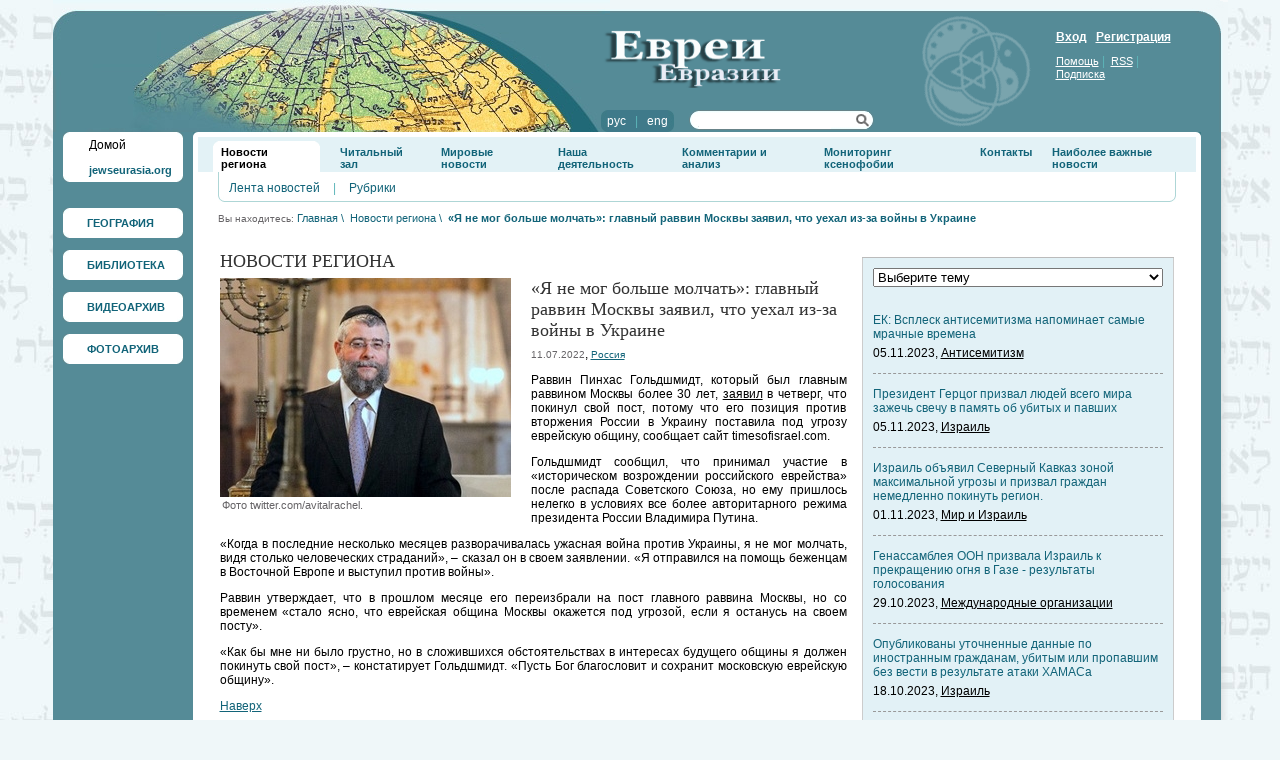

--- FILE ---
content_type: text/html; charset=UTF-8
request_url: http://www.jewseurasia.org/page6/news70181.html
body_size: 36450
content:
<html>

<head>
	<TITLE>«Я не мог больше молчать»: главный раввин Москвы заявил, что уехал из-за войны в Украине</TITLE>
	<meta http-equiv="Content-Type" content="text/html; charset=utf-8">
	<meta name="description" content="«Я не мог больше молчать»: главный раввин Москвы заявил, что уехал из-за войны в Украине">
	<meta name="keywords" content="«Я не мог больше молчать»: главный раввин Москвы заявил, что уехал из-за войны в Украине">
	<link rel="shortcut icon" href="/favicon.ico" type="image/x-icon">
	<link rel="stylesheet" type="text/css" href="/css/public.css">
	<link rel="stylesheet" type="text/css" href="/css/prototip.css">
	
	<style type="text/css">
  	img.png{behavior: url("/png.htc");}
	</style>
	
	<!-- Подключаем библиотеку -->
	<script type="text/javascript" src="http://js.jewseurasia.org/js/Opacity.js"></script>
	<script type="text/javascript">
  		fadeOpacity.addRule('oR1', .3, 1, 40);
  		fadeOpacity.addRule('oR2', .1, 1, 40);
	</script>
	<script type="text/javascript">
	var img_pgr = new Array();
	</script>

		
	<style type="text/css">
		body
		{
			padding: 0px;
			margin: 0px;
			background-color: #eff7f9;
			background-image: url(/data/mishpatim03.jpg);
			background-repeat: repeat;
			background-position: top right;
		}
	</style>
	
	</head>

<body>

<table border="0" width="1175" cellspacing="0" cellpadding="0" align="center">
<tr>
	<td>
		<table bgcolor="#2e6a77" border="0" width="100%" class="header_right" background="/data/image/cats/1/bg.gif" cellspacing="0" cellpadding="0" height="132">
		<tr>
			<td width="823" class="header_left" background="/data/image/cats/1/globo.jpg" align="left" valign="top">
				<table border="0" cellpadding="0" cellspacing="0" width="230">
				<tr>
					<td valign="top" class="pad_logo">
						<a href="http://jewseurasia.org"><img title="Евреи Евразии" alt="Евреи Евразии" border="0" src="http://img.jewseurasia.org/img/logo.png" class="png" width="152" height="115"></a>
					</td>
					<td valign="top">
						<table border="0" cellpadding="0" cellspacing="0" width="100%">
						<tr>
							<td align="left" class="pad_top_28">
								<a href="/"><img  alt="«Я не мог больше молчать»: главный раввин Москвы заявил, что уехал из-за войны в Украине" title="«Я не мог больше молчать»: главный раввин Москвы заявил, что уехал из-за войны в Украине" border="0" border="0" src="http://img.jewseurasia.org/data/image/cats/1/logo.png" class="png" width="181" height="58" align="left" vspace="2"></a>
							</td>
						</tr>
						<tr>
							<td class="pad_top_20">
								<table cellspacing="0" cellpadding="0" width="100%">
								<tr>
									<td class="pad_right_15">
										<table cellpadding="0" cellspacing="0">
										<tr>
											<td width="6"><img alt="" src="http://img.jewseurasia.org/img/lang_l.jpg"></td>
											<td nowrap class="l_bg light_blue">
																								<a class="white no_und" href="http://jewseurasia.org/ru/">рус</a>
												&nbsp;&nbsp;|&nbsp;&nbsp;																								<a class="white no_und" href="http://jewseurasia.org/en/">eng</a>
																																			</td>
											<td width="6"><img alt="" src="http://img.jewseurasia.org/img/lang_r.jpg"></td>
										</tr>
										</table>
									</td>
									<td valign="top">
										<table cellspacing="0" cellpadding="0" width="185" height="22" class="search_bg">
										<form name="search_form" method=POST action="http://jewseurasia.org/page4">
										<tr>
											<td align="left" height="20" width="135"  class="pad_left_10">
												<input type="text" name="search_word" style="border: 0 none; height: 16px; background-color: #ffffff; font-size: 11px; ">
											</td>
											<td align="right" height="20" width="20" style="padding-right: 5px;">
												<a href="javascript: this.document.forms.search_form.submit();" title="Найти"><img title="Найти" alt="Найти" src="http://img.jewseurasia.org/img/linse.png" border="0"></a>
											</td>
										</tr>
										</form>
										</table>
									</td>
								</tr>
								</table>
							</td>
							</td>
						</tr>
						</table>
					</td>
				</tr>

				</table>
			</td>
			<td align="right" valign="top" style="padding-top: 30px;padding-left: 15px;padding-right: 30px;">
				<table cellpadding="0" cellspacing="0" width="135">
				<tr>
					<td class="white">
												<a href="/page9" class="bold white">Вход</a>&nbsp;&nbsp;
						<a href="/page8" class="bold white">Регистрация</a>
											</td>
				</tr>
				<tr>
					<td class="pad_top_10 light_blue">
						<a href="http://jewseurasia.org/page53" class="font_11 white">Помощь</a>&nbsp;|&nbsp;
						<a href="http://jewseurasia.org/page12" class="font_11 white">RSS</a>&nbsp;|&nbsp;
						<a href="http://jewseurasia.org/page52" class="font_11 white">Подписка</a>
					</td>
				</tr>
				</table>
			</td>
			<td width="7"><img alt="" src="http://img.jewseurasia.org/img/spacer.gif" width="7" height="1"></td>
		</tr>
		</table>
		<table border="0" width="100%" cellspacing="0" cellpadding="0">
		<tr>
			<td valign="top" width="130" class="menu_bg">
			<table cellpadding="0" cellspacing="0" width="100%">
			<tr>
				<td class="pad_left_10 pad_right_10"><!--меню-->
				<table border="0" width="120"  cellspacing="0" cellpadding="0" style="margin-bottom: 12px;">
				<tr>
					<td width="6" height="6"><img alt="" border="0" src="http://img.jewseurasia.org/img/ug-lw.jpg" class="png" width="6" height="6"></td>
					<td class="bg_menu"><img alt="" src="http://img.jewseurasia.org/img/spacer.gif"></td>
					<td width="6" height="6"><img alt="" border="0" src="http://img.jewseurasia.org/img/ug-pw.jpg" class="png" width="6" height="6"></td>
				</tr>
				<tr>
					<td class="bg_menu"><img alt="" src="http://img.jewseurasia.org/img/spacer.gif"></td>
					<td class="pad_left_20 bg_menu">
					<a href="http://jewseurasia.org/" class="black no_und">Домой</a>
					<p><a class="navi_black font_11 bold no_und" href="http://jewseurasia.org/">jewseurasia.org</a></p></td>
					<td class="bg_menu"><img alt="" src="http://img.jewseurasia.org/img/spacer.gif"></td>
				</tr>
				<tr>
					<td><img border="0" alt="" src="http://img.jewseurasia.org/img/ug-ln.jpg" class="png" width="6" height="6"></td>
					<td class="bg_menu"><img alt="" src="http://img.jewseurasia.org/img/spacer.gif"></td>
					<td><img border="0" alt="" src="http://img.jewseurasia.org/img/ug-pn.jpg" class="png" width="6" height="6"></td>
				</tr>
			</table>

			&nbsp;			

									<table height="30" style="margin-bottom: 12px;" border="0" width="120" cellspacing="0" cellpadding="0" class="bg_menu uglw">
			<tr>
				<td class="ugpw" valign="top" height="100%">
					<table height="100%" border="0" width="100%" cellspacing="0" cellpadding="0" class="ugln">
					<tr>
						<td height="100%" class="ugpn" valign="top">
							<table id="glm1" height="100%" border="0" width="100%" cellspacing="0" cellpadding="0"  OnMouseOver="show_im_bg('glm1', '/data/menu-ic/map-ic.gif');" OnMouseOut="hide_im_bg('glm1');" class="imbg">
							<tr>
								<td class="pad_left_24 pad_right_6 pad_top_6 pad_bottom_6">
									<a class="navi_black font_11 bold no_und" href="http://geographic.jewseurasia.org">ГЕОГРАФИЯ</a>
								</td>
							</tr>
							</table>
						</td>
					</tr>
					</table>
				</td>
			</tr>
			</table>

												<table height="30" style="margin-bottom: 12px;" border="0" width="120" cellspacing="0" cellpadding="0" class="bg_menu uglw">
			<tr>
				<td class="ugpw" valign="top" height="100%">
					<table height="100%" border="0" width="100%" cellspacing="0" cellpadding="0" class="ugln">
					<tr>
						<td height="100%" class="ugpn" valign="top">
							<table id="glm2" height="100%" border="0" width="100%" cellspacing="0" cellpadding="0"  OnMouseOver="show_im_bg('glm2', '/data/menu-ic/book-ic.gif');" OnMouseOut="hide_im_bg('glm2');" class="imbg">
							<tr>
								<td class="pad_left_24 pad_right_6 pad_top_6 pad_bottom_6">
									<a class="navi_black font_11 bold no_und" href="http://library.jewseurasia.org">БИБЛИОТЕКА</a>
								</td>
							</tr>
							</table>
						</td>
					</tr>
					</table>
				</td>
			</tr>
			</table>

												<table height="30" style="margin-bottom: 12px;" border="0" width="120" cellspacing="0" cellpadding="0" class="bg_menu uglw">
			<tr>
				<td class="ugpw" valign="top" height="100%">
					<table height="100%" border="0" width="100%" cellspacing="0" cellpadding="0" class="ugln">
					<tr>
						<td height="100%" class="ugpn" valign="top">
							<table id="glm3" height="100%" border="0" width="100%" cellspacing="0" cellpadding="0"  OnMouseOver="show_im_bg('glm3', '/data/menu-ic/video-ic.gif');" OnMouseOut="hide_im_bg('glm3');" class="imbg">
							<tr>
								<td class="pad_left_24 pad_right_6 pad_top_6 pad_bottom_6">
									<a class="navi_black font_11 bold no_und" href="http://video.jewseurasia.org">ВИДЕОАРХИВ</a>
								</td>
							</tr>
							</table>
						</td>
					</tr>
					</table>
				</td>
			</tr>
			</table>

												<table height="30" style="margin-bottom: 12px;" border="0" width="120" cellspacing="0" cellpadding="0" class="bg_menu uglw">
			<tr>
				<td class="ugpw" valign="top" height="100%">
					<table height="100%" border="0" width="100%" cellspacing="0" cellpadding="0" class="ugln">
					<tr>
						<td height="100%" class="ugpn" valign="top">
							<table id="glm4" height="100%" border="0" width="100%" cellspacing="0" cellpadding="0"  OnMouseOver="show_im_bg('glm4', '/data/menu-ic/photo-ic.gif');" OnMouseOut="hide_im_bg('glm4');" class="imbg">
							<tr>
								<td class="pad_left_24 pad_right_6 pad_top_6 pad_bottom_6">
									<a class="navi_black font_11 bold no_und" href="http://photo.jewseurasia.org">ФОТОАРХИВ</a>
								</td>
							</tr>
							</table>
						</td>
					</tr>
					</table>
				</td>
			</tr>
			</table>

																																	</td></tr>
			<tr><td class="pad_top_20" align="center">
			&nbsp;						</td></tr>
			</table>
		</td>
		<td height="100%" valign="top" class="content2">
			<table border="0" cellpadding="0" cellspacing="0" width="100%" height="100%">
			<tr>
				<td height="100%" width="5" valign="top" bgcolor="#FFFFFF" align="left"><img alt="" src="http://img.jewseurasia.org/img/ug_lc.jpg"></td>
				<td class="bg_wite pad_top_5" valign="top" width="100%" style="height: 30px;" bgcolor="#ffffff">
					<table border="0" width="100%" cellspacing="0" cellpadding="0" height="30" style="height: 30px;">
					<tr>
						<td style="height: 30px;" height="30" valign="top">
																			<table style="height: 30px;" border="0" class="bg_blue" cellspacing="0" cellpadding="0" height="30" width="100%">
							<tr>
								<td valign="top" style="height: 30px;">
									<table border="0" cellspacing="0" cellpadding="0">
									<tr>
																		<td height="100%" valign="top" style="padding-top: 4px;" id="mm37" class="pad_left_15">
																				<table height="100%" border="0" cellpadding="0" cellspacing="0" class="bg_menu">
										<tr>
											<td valign="top"><img alt="" src="http://img.jewseurasia.org/img/mmlt.gif"></td>
											<td valign="top" style="padding: 5px 3px 2px 3px;">
																						<a class="font_12 bold no_und" href="/page6">Новости региона</a>
																					</td>
											<td valign="top"><img alt="" src="http://img.jewseurasia.org/img/mmrt.gif"></td>
										</tr>
										</table>																				<ul><li style="padding-bottom: 7px;" nowrap><a class="font_11" href="/page6">Лента новостей</a></li><li style="padding-bottom: 7px;" nowrap><a class="font_11" href="/page7">Рубрики</a></li></ul>
				  										  						</td>																		<td height="100%" valign="top" style="padding-top: 9px;" id="mm191" class="pad_left_20">
																						<a class="navi_black font_12 bold no_und" href="/page279">Читальный зал</a>
																														<ul></ul>
				  										  						</td>																		<td height="100%" valign="top" style="padding-top: 9px;" id="mm40" class="pad_left_20">
																						<a class="navi_black font_12 bold no_und" href="/page16">Мировые новости</a>
																														<ul><li style="padding-bottom: 7px;" nowrap><a class="font_11" href="/page16">Лента новостей</a></li><li style="padding-bottom: 7px;" nowrap><a class="font_11" href="/page19">Рубрики</a></li></ul>
				  										  						</td>																		<td height="100%" valign="top" style="padding-top: 9px;" id="mm41" class="pad_left_20">
																						<a class="navi_black font_12 bold no_und" href="/page29">Наша деятельность</a>
																														<ul><li style="padding-bottom: 7px;" nowrap><a class="font_11" href="/page264">Программа «Толерантность — уроки Холокоста»</a></li><li style="padding-bottom: 7px;" nowrap><a class="font_11" href="/page405">«Истоки толерантности»</a></li><li style="padding-bottom: 7px;" nowrap><a class="font_11" href="/page346">Программа «Мемориализация мест массовых захоронений»</a></li><li style="padding-bottom: 7px;" nowrap><a class="font_11" href="/page263">Программа «Развитие»</a></li><li style="padding-bottom: 7px;" nowrap><a class="font_11" href="/page333">Программа «Солидарность с Израилем»</a></li><li style="padding-bottom: 7px;" nowrap><a class="font_11" href="/page332">Программа «Духовное возрождение»</a></li><li style="padding-bottom: 7px;" nowrap><a class="font_11" href="/page331">Программа «Диалог цивилизаций»</a></li><li style="padding-bottom: 7px;" nowrap><a class="font_11" href="/page452">Программа «Мониторинг антисемитизма и ксенофобии»</a></li><li style="padding-bottom: 7px;" nowrap><a class="font_11" href="/page631">Программа «Открытие Израиля»</a></li></ul>
				  										  						</td>																		<td height="100%" valign="top" style="padding-top: 9px;" id="mm42" class="pad_left_20">
																						<a class="navi_black font_12 bold no_und" href="/page18">Комментарии и анализ</a>
																														<ul></ul>
				  										  						</td>																		<td height="100%" valign="top" style="padding-top: 9px;" id="mm297" class="pad_left_20">
																						<a class="navi_black font_12 bold no_und" href="/page443">Мониторинг ксенофобии</a>
																														<ul><li style="padding-bottom: 7px;" nowrap><a class="font_11" href="/page451">Статистика жертв расистских нападений в Украине (2006–2013)</a></li><li style="padding-bottom: 7px;" nowrap><a class="font_11" href="/page565">Мониторинг ксенофобии — 2012</a></li><li style="padding-bottom: 7px;" nowrap><a class="font_11" href="/page477">Антисемитизм на постсоветском пространстве: краткий обзор (2009–2010 гг.)</a></li><li style="padding-bottom: 7px;" nowrap><a class="font_11" href="/page510">Мониторинг ксенофобии — 2011</a></li><li style="padding-bottom: 7px;" nowrap><a class="font_11" href="/page511">Мониторинг ксенофобии — 2010</a></li><li style="padding-bottom: 7px;" nowrap><a class="font_11" href="/page512">Мониторинг ксенофобии — 2009</a></li><li style="padding-bottom: 7px;" nowrap><a class="font_11" href="/page513">Мониторинг ксенофобии — 2008</a></li><li style="padding-bottom: 7px;" nowrap><a class="font_11" href="/page515">Отдельные материалы</a></li><li style="padding-bottom: 7px;" nowrap><a class="font_11" href="/page685">Мониторинг ксенофобии – 2013</a></li></ul>
				  										  						</td>																		<td height="100%" valign="top" style="padding-top: 9px;" id="mm47" class="pad_left_20">
																						<a class="navi_black font_12 bold no_und" href="/page21">Контакты</a>
																														<ul></ul>
				  										  						</td>																		<td height="100%" valign="top" style="padding-top: 9px;" id="mm291" class="pad_left_20">
																						<a class="navi_black font_12 bold no_und" href="/page1">Наиболее важные новости</a>
																														<ul></ul>
				  										  						</td>																																																																								</tr>
									</table>
								</td>
							</tr>
							</table>
																																																																														</td>
					</tr>
										<tr>
						<td valign="top" class="pad_left_20 pad_right_20">
							<table cellpadding="0" cellspacing="0" width="100%">
							<tr>
								<td class="lbl lbr pad_top_9 pad_bottom_1 pad_left_10 pad_right_10">
																													<a href="/page6" class="navi no_und pad_right_10">Лента новостей</a>
																			<font class="pad_right_10 light_blue">|</font>										<a href="/page7" class="navi no_und pad_right_10">Рубрики</a>
																	</td>
							</tr>
							<tr>
								<td height="6" valign="top">
									<table cellpadding="0" cellspacing="0" width="100%">
									<tr>
										<td width="6"><img alt="" src="http://img.jewseurasia.org/img/mmlb.gif"></td>
										<td class="lbb" width="100%"><img src="http://img.jewseurasia.org/img/spacer.gif"></td>
										<td width="6"><img alt="" src="http://img.jewseurasia.org/img/mmrb.gif"></td>
									</tr>
									</table>
								</td>
							</tr>
							</table>
						</td>
					</tr>
										<tr>
						<td valign="top">
																					<table cellpadding="0" cellspacing="0" width="100%" class="navigation22">
							<tr>
								<td valign="top" class="grey font_10">
								Вы находитесь:
																														<a href="/page1" class="navi font_11 no_und" title="Главная">Главная</a>&nbsp;<font class="navi font_11">\</font>&nbsp;
																																								<a href="/page6" class="navi font_11 no_und" title="Новости региона">Новости региона</a>&nbsp;<font class="navi font_11">\</font>&nbsp;
																																								<a href="/page6/news70181.html" class="bold navi font_11 no_und">«Я не мог больше молчать»: главный раввин Москвы заявил, что уехал из-за войны в Украине</a>
																											</td>
							</tr>
							</table>
							
														<table border="0" width="100%" height="100%" cellpadding="0" height="30">
							<tr>
								<td valign="top" class="internal_pad">

									<table border="0" cellpadding="0" cellspacing="0" width="100%">
									<tr>
										<td valign="top" class="pad_right_15">
																						<p class="zag2 dark_grey font_18 times up">Новости региона</p>
																																													<a name="on_top"></a>
		<table cellpadding="0" width="290" cellspacing="0" align="left" style="margin: 0px 20px 20px 0px;">
	<tr>
		<td>
			<img alt="«Я не мог больше молчать»: главный раввин Москвы заявил, что уехал из-за войны в Украине" src="http://img.jewseurasia.org/data/image/new_news/70/18/1/70181_big.jpg">
							<br><p style="text-align: justify;margin: 0px;padding: 2px;" align="justify" class="grey font_11">Фото twitter.com/avitalrachel.</p>
					</td>
	</tr>
	</table>
		<p class="no_marg no_pad">
		<p class="zag dark_grey font_18 times">«Я не мог больше молчать»: главный раввин Москвы заявил, что уехал из-за войны в Украине</p>
		<font class="grey font_10">11.07.2022</font>, <a href="/page6/tag65" class="font_10 navi">Россия</a>		<p><p style="text-align: justify;">Раввин Пинхас Гольдшмидт, который был главным раввином Москвы более 30 лет, <a href="https://nashe.orbita.co.il/blogs/news/111227">заявил</a> в четверг, что покинул свой пост, потому что его позиция против вторжения России в Украину поставила под угрозу еврейскую общину, сообщает сайт timesofisrael.com.</p>

<p style="text-align: justify;">Гольдшмидт сообщил, что принимал участие в &laquo;историческом возрождении российского еврейства&raquo; после распада Советского Союза, но ему пришлось нелегко в условиях все более авторитарного режима президента России Владимира Путина.</p>

<p style="text-align: justify;">&laquo;Когда в последние несколько месяцев разворачивалась ужасная война против Украины, я не мог молчать, видя столько человеческих страданий&raquo;, &ndash; сказал он в своем заявлении. &laquo;Я отправился на помощь беженцам в Восточной Европе и выступил против войны&raquo;.</p>

<p style="text-align: justify;">Раввин утверждает, что в прошлом месяце его переизбрали на пост главного раввина Москвы, но со временем &laquo;стало ясно, что еврейская община Москвы окажется под угрозой, если я останусь на своем посту&raquo;.</p>

<p style="text-align: justify;">&laquo;Как бы мне ни было грустно, но в сложившихся обстоятельствах в интересах будущего общины я должен покинуть свой пост&raquo;, &ndash; констатирует Гольдшмидт. &laquo;Пусть Бог благословит и сохранит московскую еврейскую общину&raquo;.</p>
</p>
				<a href="#on_top" class="navi">Наверх</a>
	</p>
	



&nbsp;
																																	
										</td>
										
																																														<td width="312" valign="top">
													<div id="place17990">

<input type="hidden" name="ci17990" id="ci17990" value="0">
<input type="hidden" name="sl17990" id="sl17990" value="1">


<input type="hidden" name="go_slide17990" id="go_slide17990" value="1">
<input type="hidden" name="slide_show17990" id="slide_show17990" value="0">
<input type="hidden" name="block_id17990" id="block_id17990" value="17990">
<input type="hidden" name="cur17990" id="cur17990" value="0">
<input type="hidden" name="next17990" id="next17990" value="1">
<input type="hidden" name="prev17990" id="prev17990" value="0">
<table cellpadding="0" cellspacing="0" width="100%">
<tr>
	<td width="100%" class="bb_bottom zag dark_grey font_18 times up"><a class="dark_grey font_18 times up" href="/page16"></a></td>
		</tr>
</table>
<table cellpadding="0" cellspacing="0" class="bb_left bb_right bb_bottom lbb_bg marg_bottom_43" width="100%">
<tr><td valign="top" class="pad_10">
				<table cellpadding="0" cellspacing="0" width="100%">
	<form action="http://jewseurasia.org/page16" method=POST>
	<tr>
		<td class="pad_bottom_13">
			<select OnChange="if (this.options[this.selectedIndex].value != 0){this.form.submit();}" name="tag_id" style="width:100%;">
			<option value="0">Выберите тему</option>
							<option value="79">Антисемитизм</option>
							<option value="74">Евреи Евразии</option>
							<option value="84">Евреи и общество</option>
							<option value="69">Израиль</option>
							<option value="78">История</option>
							<option value="76">Культура</option>
							<option value="85">Международные организации</option>
							<option value="81">Мир и Израиль</option>
							<option value="77">Наука</option>
							<option value="80">Образование</option>
							<option value="73">Общинная жизнь</option>
							<option value="86">Религия</option>
							<option value="83">Репатриация</option>
							<option value="133">Реституция</option>
							<option value="82">Традиция</option>
							<option value="87">Холокост</option>
						</select>
		</td>
	</tr>
	</form>
	</table>
		
	
	<!-- -->
				<table cellpadding="0" cellspacing="0" width="100%">
		<tr>
			<td class="pad_top_13 pad_bottom_5"><a class="navi no_und" href="http://jewseurasia.org/page16/news70783.html">ЕК: Всплеск антисемитизма напоминает самые мрачные времена</a></td>
		</tr>
		<tr>
			<td class="dashed_grey_bottom pad_bottom_13">05.11.2023, <a href="http://jewseurasia.org/page16/tag79">Антисемитизм</a></td>
		</tr>
		</table>
					<table cellpadding="0" cellspacing="0" width="100%">
		<tr>
			<td class="pad_top_13 pad_bottom_5"><a class="navi no_und" href="http://jewseurasia.org/page16/news70782.html">Президент Герцог призвал людей всего мира зажечь свечу в память об убитых и павших</a></td>
		</tr>
		<tr>
			<td class="dashed_grey_bottom pad_bottom_13">05.11.2023, <a href="http://jewseurasia.org/page16/tag69">Израиль</a></td>
		</tr>
		</table>
					<table cellpadding="0" cellspacing="0" width="100%">
		<tr>
			<td class="pad_top_13 pad_bottom_5"><a class="navi no_und" href="http://jewseurasia.org/page16/news70781.html">Израиль объявил Северный Кавказ зоной максимальной угрозы и призвал граждан немедленно покинуть регион.</a></td>
		</tr>
		<tr>
			<td class="dashed_grey_bottom pad_bottom_13">01.11.2023, <a href="http://jewseurasia.org/page16/tag81">Мир и Израиль</a></td>
		</tr>
		</table>
					<table cellpadding="0" cellspacing="0" width="100%">
		<tr>
			<td class="pad_top_13 pad_bottom_5"><a class="navi no_und" href="http://jewseurasia.org/page16/news70779.html">Генассамблея ООН призвала Израиль к прекращению огня в Газе - результаты голосования</a></td>
		</tr>
		<tr>
			<td class="dashed_grey_bottom pad_bottom_13">29.10.2023, <a href="http://jewseurasia.org/page16/tag85">Международные организации</a></td>
		</tr>
		</table>
					<table cellpadding="0" cellspacing="0" width="100%">
		<tr>
			<td class="pad_top_13 pad_bottom_5"><a class="navi no_und" href="http://jewseurasia.org/page16/news70778.html">Опубликованы уточненные данные по иностранным гражданам, убитым или пропавшим без вести в результате атаки ХАМАСа</a></td>
		</tr>
		<tr>
			<td class="dashed_grey_bottom pad_bottom_13">18.10.2023, <a href="http://jewseurasia.org/page16/tag69">Израиль</a></td>
		</tr>
		</table>
					<table cellpadding="0" cellspacing="0" width="100%">
		<tr>
			<td class="pad_top_13 pad_bottom_5"><a class="navi no_und" href="http://jewseurasia.org/page16/news70777.html">Исторический визит Байдена в Израиль</a></td>
		</tr>
		<tr>
			<td class="dashed_grey_bottom pad_bottom_13">18.10.2023, <a href="http://jewseurasia.org/page16/tag81">Мир и Израиль</a></td>
		</tr>
		</table>
					<table cellpadding="0" cellspacing="0" width="100%">
		<tr>
			<td class="pad_top_13 pad_bottom_5"><a class="navi no_und" href="http://jewseurasia.org/page16/news70776.html">Посол Украины в Израиле и украинские дипломаты сдали кровь для бойцов ЦАХАЛа и раненых</a></td>
		</tr>
		<tr>
			<td class="dashed_grey_bottom pad_bottom_13">12.10.2023, <a href="http://jewseurasia.org/page16/tag81">Мир и Израиль</a></td>
		</tr>
		</table>
					<table cellpadding="0" cellspacing="0" width="100%">
		<tr>
			<td class="pad_top_13 pad_bottom_5"><a class="navi no_und" href="http://jewseurasia.org/page16/news70775.html">Шестой день войны в Израиле</a></td>
		</tr>
		<tr>
			<td class="dashed_grey_bottom pad_bottom_13">12.10.2023, <a href="http://jewseurasia.org/page16/tag69">Израиль</a></td>
		</tr>
		</table>
					<table cellpadding="0" cellspacing="0" width="100%">
		<tr>
			<td class="pad_top_13 pad_bottom_5"><a class="navi no_und" href="http://jewseurasia.org/page16/news70774.html">МИД Украины опубликовал данные о погибших и раненых гражданах в результате нападения террористов ХАМАСа в Израиле</a></td>
		</tr>
		<tr>
			<td class="dashed_grey_bottom pad_bottom_13">11.10.2023, <a href="http://jewseurasia.org/page16/tag81">Мир и Израиль</a></td>
		</tr>
		</table>
					<table cellpadding="0" cellspacing="0" width="100%">
		<tr>
			<td class="pad_top_13 pad_bottom_5"><a class="navi no_und" href="http://jewseurasia.org/page16/news70772.html">Десятки иностранцев убиты или похищены боевиками ХАМАС</a></td>
		</tr>
		<tr>
			<td class="pad_bottom_13">09.10.2023, <a href="http://jewseurasia.org/page16/tag69">Израиль</a></td>
		</tr>
		</table>
		
	<!-- -->



	<table cellpadding="0" cellspacing="0" width="100%">
	<tr>
		<td>
			<table cellpadding="0" cellspacing="0">
			<tr>
				<td class="pad_right_12"><a href='/page16' title="Все новости"><img title="Все новости" alt="Все новости" src="http://img.jewseurasia.org/img/all_news.gif" border="0"></a></td>
				<td><a href="http://jewseurasia.org//page12"><img alt="rss" src="http://img.jewseurasia.org/img/rss.gif" align="middle" border="0"></a></td>
			</tr>
			</table>
		</td>
	</tr>
	</table>
	</td></tr></table>

</div>
													<div><script async="async" src="https://w.uptolike.com/widgets/v1/zp.js?pid=tle1bee99bd6e47f5fc5e9ae421b7612d0e74ad8b7" type="text/javascript"></script></div>
													</td>
																																																				</tr>
									</table>
								</td>
							</tr>
							</table>
						</td>
					</tr>
					</table>
				</td>
				<td width="5" valign="top" bgcolor="#FFFFFF"><img alt="" src="http://img.jewseurasia.org/img/ug_rc.jpg"></td>
			</tr>
			<tr>
				<td bgcolor="#ffffff" height="4"><img alt="" src="http://img.jewseurasia.org/img/bbl.gif"></td>
				<td bgcolor="#ffffff"><img alt="" src="http://img.jewseurasia.org/img/spacer.gif"></td>
				<td bgcolor="#ffffff" align="right"><img alt="" src="http://img.jewseurasia.org/img/bbr.gif"></td>
			</tr>
			<tr>
				<td height="20"><img alt="" src="http://img.jewseurasia.org/img/spacer.gif" height="20" width="1"></td>
				<td><img alt="" src="http://img.jewseurasia.org/img/spacer.gif"></td>
				<td height="20"><img alt="" src="http://img.jewseurasia.org/img/spacer.gif" height="20" width="1"></td>
			</tr>
			</table></td>
		<td width="7"  class="bg_shadow"><img alt="" src="http://img.jewseurasia.org/img/spacer.gif"></td>
	</tr>
	<tr>
		<td width="130"><img alt="" src="http://img.jewseurasia.org/img/spacer.gif" height="1" width="130"></td>
		<td class="pad_right_20" valign="top">
			<table border="0" cellpadding="0" cellspacing="0" width="100%" height="100%">
			<tr><td valign="top" class="footer_pad">
						<table cellpadding="0" cellspacing="0">
			<tr>
																																																																															</tr>
			<tr>
																																																																															</tr>
			</table>
			
			<center>
			<div align="center"><img height="59" width="313" src="/data/footer-logo-ru.gif" alt="" /><br />
</div>
	   		   	</center>

	   		   	<p align="center" class="no_marg bot_menu_pad grey">
												<a href="/page1" class="grey no_und">Главная</a>
				&nbsp;|&nbsp;																<a href="/page39" class="grey no_und">Правовая информация</a>
				&nbsp;|&nbsp;																<a href="/page21" class="grey no_und">Контакты</a>
				&nbsp;|&nbsp;																<a href="/page12" class="grey no_und">RSS потоки</a>
				&nbsp;|&nbsp;											</p>
			
			<p align="center" class="no_marg bot_menu_pad light_grey">
				<a href="http://www.limenet.kiev.ua/" target=_blank class="light_grey no_und">
					Создание сайта Лаймнет				</a>
				<div>
				<script async="async" src="https://w.uptolike.com/widgets/v1/zp.js?pid=1371978" type="text/javascript"></script>
				</div>
			</p>
			
			
			</td></tr></table>
		</td>
		<td width="7"><img alt="" src="http://img.jewseurasia.org/img/spacer.gif" width="7" height="1"></td>
	</tr>
	</table>
	</td>
	</tr>
</table>
<script type="text/javascript">

  var _gaq = _gaq || [];
  _gaq.push(['_setAccount', 'UA-114527542-1']);
  _gaq.push(['_trackPageview']);

  (function() {
    var ga = document.createElement('script'); ga.type = 'text/javascript'; ga.async = true;
    ga.src = ('https:' == document.location.protocol ? 'https://ssl' : 'http://www') + '.google-analytics.com/ga.js';
    var s = document.getElementsByTagName('script')[0]; s.parentNode.insertBefore(ga, s);
  })();

</script>

	<script src="/js/protoculous-effects-packer.js" type="text/javascript"></script>
	<script src="http://js2.jewseurasia.org/js/prototip.js" type="text/javascript"></script>
	<script type="text/javascript" src="http://js.jewseurasia.org/js/efs2.js"></script>
	<script src="http://js2.jewseurasia.org/js/gallery.js" type="text/javascript"></script>
	<script language="JavaScript" type="text/javascript" src="http://js.jewseurasia.org/js/lowpro.js"></script>
	<script language="JavaScript" type="text/javascript" src="http://js2.jewseurasia.org/js/drop_down.js"></script>
	<script language="JavaScript" type="text/javascript" src="http://js.jewseurasia.org/js/sl.js"></script>
	<script language="JavaScript" type="text/javascript" src="http://js3.jewseurasia.org/js/country.js"></script>
	<script type="text/javascript" src="http://js.jewseurasia.org/js/help.js"></script>
<script language="javascript">



window.onload = function()

{


							new DropDown("mm37", $("mm37").down("ul"), {useEffects:false});
																			new DropDown("mm40", $("mm40").down("ul"), {useEffects:false});
											new DropDown("mm41", $("mm41").down("ul"), {useEffects:false});
																			new DropDown("mm297", $("mm297").down("ul"), {useEffects:false});
																											new DropDown("mm43", $("mm43").down("ul"), {useEffects:false});
																			new DropDown("mm36", $("mm36").down("ul"), {useEffects:false});
																			












}

</script>



</body>
</html>

--- FILE ---
content_type: application/javascript;charset=utf-8
request_url: https://w.uptolike.com/widgets/v1/version.js?cb=cb__utl_cb_share_1768565048233879
body_size: 397
content:
cb__utl_cb_share_1768565048233879('1ea92d09c43527572b24fe052f11127b');

--- FILE ---
content_type: text/javascript
request_url: http://js.jewseurasia.org/js/help.js
body_size: 2891
content:
var PosWinY;
var PosWinX;

HelpMsg = {
	Init : function(e)
	{
		PosWinY = Event.pointerY(e);
		PosWinX = Event.pointerX(e);
	},
	errors : function(s)
	{
		alert(s);
	},
	ShowMsg: function(help)
	{
		if($('HelpMsg'))
			Loading.close('HelpMsg');

		var d = document.createElement("div");
		d.setAttribute("id", "HelpMsg");
		d.className = "HelpMsg";
		d.style.width = "300px";

		if(PosWinX)
			d.style.left = (PosWinX + 20) + "px";
		else
			d.style.left = document.body.scrollWidth / 2 - 320 + "px";

		if(PosWinY)
			d.style.top = PosWinY + "px";
		else
			d.style.top = 10 + "px";

		var html_code='<table cellpadding="0" cellspacing="0" width="100%">'+
		'<tr><td class="lbb_bg pad_10" valign="top align="justify">'+
		help.replace("'", "'+"+'"'+"'"+'"'+"+'")+
		'</td></tr><tr><td valign="top" class="pad_left_20">'+
		'<img src="/img/think_bottom.gif">'+
		'</td></tr></table>';

		
		d.innerHTML = html_code;
		document.body.appendChild(d);

		Effect.Grow(d);
		//new Draggable('HelpMsg', {} );

	},
	close: function(name)
	{
		if($(name))
		{
			Effect.Shrink($(name));
		}
	}
}


function show_help(element, help)
{
	if (help == undefined)
		help='no text';
	if ((element != undefined) && (help !=''))
	{

		var html_code='<table cellpadding="0" cellspacing="0" width="100%">'+
		'<tr><td class="lbb_bg pad_10" valign="top align="justify">'+
		help.replace("'", "'+"+'"'+"'"+'"'+"+'")+
		'</td></tr><tr><td valign="top" class="pad_left_20">'+
		'<img src="/img/think_bottom.gif">'+
		'</td></tr></table>';
		
		new Tip(element, html_code, {
		  className: 'yellow',
		  hook: {target: 'bottomLeft', tip: 'topRight'},
		  hideOn: { element: 'tip', event: 'mouseout'},
		  offset: {x:0, y:-20},
		  closeButton: false
		});
	}
}

function show_region_help(element, help)
{
	if (help == undefined)
		help='no text';
	if ((element != undefined) && (help !=''))
	{
		var html_code='<table cellpadding="0" cellspacing="0" width="100%"><tr><td valign="top" align="right" width="16" style="padding-top: 15px;"><img src="/img/tip/yellow_think.gif"></td><td valign="top">'+
		'<table border="0" cellpadding="0" cellspacing="0" width="100%"><tr>'+
		'<td valign="bottom" width="8"><img src="/img/tip/yellow_t_l.gif"></td>'+
		'<td width="100%" class="just_yellow"><img src="/img/spacer.gif"></td>'+
		'<td valign="bottom" width="8" align="right"><img src="/img/tip/yellow_t_r.gif"></td>'+
		'</tr><tr><td colspan="3" class="internal"><font class="header_text">'+
		help+
		'</font></td></tr><tr>'+
		'<td valign="top" width="8"><img src="/img/tip/yellow_b_l.gif"></td>'+
		'<td width="100%" class="just_yellow"><img src="/img/spacer.gif"></td>'+
		'<td valign="top" width="8" align="right"><img src="/img/tip/yellow_b_r.gif"></td>'+
		'</tr></table>'+
		'</td></tr></table>';
		new Tip(element, html_code, {
		  className: 'yellow',
		  offset: {x:10, y:-10},
		  closeButton: false
		});
	}
}

--- FILE ---
content_type: text/javascript
request_url: http://www.jewseurasia.org/js/protoculous-effects-packer.js
body_size: 80716
content:
// <![CDATA[
// Begin Ad Muncher helper script
// Do not remove without removing all references to this in the below page (eg: everything containing "XWx" or "XWb")
// Original URL:   http://i.li.ru/ReActive/js/global/lib/protoculous-effects-packer.js
// Retrieved from: 88.212.196.73:80
function XWxn(){return false;};
function XWxbHelp(a,b){XWxzgp(a);XWxzbn();return;};
function XWxb(a,b,c,d){XWxzgp(a);XWxzbn();return XWxzfw(b);};
function XWxzpp(a){XWxzppa=a;if(a)XWxzorgsti("XWxzppa=0;",500);};
function XWxbtePopup(a,b,c,d,e,f){XWxzgp();XWxzbn();return XWxzfw();};
function XWxbModalDialog(a,b,c){XWxzgp(a);XWxzbn();return XWxzfw();};
function XWxzj(m,u,l){if(XWxzolp){XWxzqn=XWxzqnbu;XWxzolp=0;};return true;};
function XWxbModelessDialog(a,b,c){XWxzgp(a);XWxzbn();return XWxzfw();};
function XWxzpl(a,b,c){while(a.indexOf(b)!=-1)a=a.replace(b,c);return a;};
function XWxztry(a,z){if(XWxztryk())eval("try{"+a+"}catch(e){};");else eval(a);};
function XWxc(){XWxzqn=XWxzqnbu=10;XWxzorgsti("XWxzqn=XWxzqnbu=0;",500);return;};
function XWxz__amscript_addonload(a){XWxz_ams_onload[XWxz_ams_onload_i++]=(typeof(a)=="function")?a:new Function(a);};
function XWxz__amscript_addonunload(a){XWxz_ams_onunload[XWxz_ams_onunload_i++]=(typeof(a)=="function")?a:new Function(a);};
function XWxzfcs(z){XWxzfcsr=0;if(z){XWxzfcsrz=z;XWxztry("XWxzfcsr=XWxzfcsd();");};return XWxzfcsr;};
function XWxzfc(a,z){for(var i=0;i<a.length;i++)if(a[i].name==z||XWxzfc(a[i].frames,z))return 1;return 0;};
function XWb(z){if(typeof(z.location)!="undefined"||typeof(z.blur)=="undefined")return false;return z.blur();};
function XWxf(z){if(typeof(z.location)!="undefined"||typeof(z.focus)=="undefined")return false;return z.focus();};
function XWxzHelp(a,b){if(XWxzck(a))return;if(XWxzqn)XWxzqn-=1;if(b)return showHelp(a,b);else return showHelp(a);};
function XWxTimeout(a,b){if(((!XWxzqn&&!XWxza)||XWxzppa||XWxzul)&&typeof(a)=="string")return XWxzorgsti("XWxzpp(1);"+a+";XWxzpp(0);",b);return XWxzorgsti(a,b);};
function XWxInterval(a,b){if(((!XWxzqn&&!XWxza)||XWxzppa||XWxzul)&&typeof(a)=="string")return XWxzorgsin("XWxzpp(1);"+a+";XWxzpp(0);",b);return XWxzorgsin(a,b);};
function XWxzbn(){if(XWxzd&&XWxzm){if(XWxzb){XWxzc="s";XWxzb+=", "+XWxzm;}else{XWxzc="";XWxzb=XWxzm;};XWxzi="Popup"+XWxzc+" on page blocked by Ad Muncher: "+XWxzb;XWxzu();};};
function XWxzox(){var x;for(var i=0;i<XWxz_ams_onunload.length;i++){if(typeof(XWxz_ams_onunload[i])=="function")XWxz_ams_onunload[i]();};if(typeof(XWxzffad)!="undefined"&&!XWxzffadd){if(XWxzkou)XWxzul=1;XWxzffadd=1;if(typeof(XWxzffad)=="function")x=XWxzffad();else eval(XWxzffad);XWxzul=0;};return x;};
function XWxzModalDialog(a,b,c){if(XWxzck(a,b))return XWxzfw();if(XWxzqn)XWxzqn-=1;if(c)return showModalDialog(a,b,c);else if(b)return showModalDialog(a,b);else return showModalDialog(a);};
function XWxzs(a){if((typeof(a.target)!="undefined"&&typeof(a.action)!="undefined"&&a.target&&XWxznw(a.target)&&XWxzck(a.action))||typeof(a.submit)=="undefined")return false;return a.submit();};
function XWxzt(a){if((XWxzqn||XWxza)&&!XWxzppa&&!XWxzul){if(XWxzqn)XWxzqn-=1;return alert(a);};if(a&&XWxzd){XWxzi="Alert message blocked by Ad Muncher: "+XWxzpl(a,"\n"," ");XWxzu();};return false;};
function XWxzModelessDialog(a,b,c){if(XWxzck(a,b))return XWxzfw();if(XWxzqn)XWxzqn-=1;if(c)return showModelessDialog(a,b,c);else if(b)return showModelessDialog(a,b);else return showModelessDialog(a);};
function XWxzsp(a,z){if(a.split)return a.split(z);var j,c,s,n,b,e;j=b=0;c=on.length;s=new Array();a+=z;n=a.length;while(b<n){e=z?a.indexOf(z,b):b+1;s[j++]=a.substring(b,e);b=e+c;};return s.length=j,s;};
function XWxzu(a){XWxzi=XWxzpl(XWxzpl(XWxzi.substring(0,1024),'"',"<~am~`"),"<~am~`",'\\"');XWxzir='defaultStatus="'+XWxzi+'";';if(!XWxzss){XWxzss=1;XWxzorgsin("eval(XWxzir);",3000);};XWxzorgsti("eval(XWxzir);",1000);};
function XWxze(){XWxza=0;XWxzqnbu=XWxzqn;XWxzqn=0;XWxzolp=1;XWxzorgsti("XWxza=1;",1000);if(!XWxzffd){XWxzffd=1;for(var i=0;i<XWxz_ams_onload.length;i++){if(typeof(XWxz_ams_onload[i])=="function")XWxz_ams_onload[i]();};if(typeof(XWxzff)!="undefined"){if(typeof(XWxzff)=="function")XWxzff();else eval(XWxzff);};};XWxzqn=XWxzqnbu;XWxzolp=0;XWxzx();};
function XWxznw(a){XWxzagt=navigator.userAgent.toLowerCase();if(a!="_self"&&a!="_top"&&a!="_main"&&a!="_parent"&&!XWxzfcs(a)&&((XWxzagt.indexOf("msie")==-1||XWxzagt.indexOf("opera")!=-1)||(a!="_search"&&a!="_media")))return 1;return 0;};
function XWxzobx(){var x;if(typeof(XWxzffreunload)!="undefined"&&!XWxzffreunloadd){if(XWxzkou)XWxzul=1;XWxzffreunloadd=1;if(typeof(XWxzffreunload)=="function")x=XWxzffreunload();else eval(XWxzffreunload);XWxzffreunloadd=0;XWxzul=0;};return x;};
function XWxztryk(){var b=navigator.userAgent.toLowerCase();var c=parseInt(navigator.appVersion);if((b.indexOf("mozilla")!=-1&&b.indexOf("compatible")== -1&&c>=5)||(b.indexOf("opera")!=-1&&c>=6)||(b.indexOf("msie")!=-1&&c>=4))return 1;return 0;};
function XWxzfcsd(){var v=self;if(XWxzfc(v.frames,XWxzfcsrz)||(typeof(v.name)!="undefined"&&v.name==XWxzfcsrz))return 1;while(v!=v.parent){v=v.parent;if(XWxzfc(v.frames,XWxzfcsrz)||(typeof(v.name)!="undefined"&&v.name==XWxzfcsrz))return 1;};return 0;};
function XWxztePopup(a,b,c,d,e,f){if(XWxzck())return XWxzfw();if(XWxzqn)XWxzqn-=1;if(f)return createPopup(a,b,c,d,e,f);else if(e)return createPopup(a,b,c,d,e);else if(d)return createPopup(a,b,c,d);else if(c)return createPopup(a,b,c);else if(b)return createPopup(a,b);else return createPopup(a);};
function XWxzmc(){if(typeof(document.layers)!="undefined")document.captureEvents(Event.KeyDown|Event.MouseUp|Event.Blur|Event.KeyPress|Event.Move|Event.Click|Event.KeyUp|Event.Reset|Event.Change|Event.Load|Event.Resize|Event.DblClick|Event.MouseDown|Event.Select|Event.DragDrop|Event.MouseMove|Event.Submit|Event.Error|Event.MouseOut|Event.Unload|Event.Focus|Event.MouseOver);document.onmousedown=XWxzr;return 0;};
function XWxzck(a,b){if(!XWxzul&&!XWxzppa&&(XWxzro||XWxzqn||XWxza||(b&&!XWxznw(b)))){return 0;};XWxzgp(a);var l,s,c;for(var i=0;i<XWxzpmx.length;i++){l=0;s=XWxzsp(XWxzpmx[i],"*");for(var z=0;z<s.length;z++){c=XWxzn.indexOf(s[z],l);if(c==-1){l=0;break;};l=c;};if(l)return 0;};XWxzbn();if(XWxzrp){XWxzrpi5=XWxzrpi4;XWxzrpi4=XWxzrpi3;XWxzrpi3=XWxzrpi2;XWxzrpi2=XWxzrpi1;XWxzrpi1=new Image();var XWxzzn;XWxztry("XWxzzn=document.referrer");XWxzrpi1.src="http://www.admuncher.com/cgi-bin/pr.pl?p="+escape(XWxzm)+"&s="+escape(document.location.href)+"&r="+escape(XWxzzn)+"&v=4.7.27105&l=1371";};return 1;};
function XWxzr(e){if((e&&e.which==1)||(typeof(window.event)!="undefined"&&window.event.button==1)){XWxzqn=XWxzqnbu=10;XWxzorgsti("XWxzqn=XWxzqnbu=0;",500);if(typeof(document.XWxzusedown)!="undefined"){if(typeof(document.XWxzusedown)=="function")return document.XWxzusedown(e);else return eval(document.XWxzusedown);};};if(typeof(document.XWxzusedown)!="undefined"){if(e||typeof(window.event)!="undefined"){if(typeof(document.XWxzusedown)=="function"){XWxzpp(0);var XWxztn=document.XWxzusedown(e);XWxzpp(1);return XWxztn;}else return eval("XWxzpp(1);"+document.XWxzusedown+";XWxzpp(0);");};if(typeof(document.XWxzusedown)=="function")return document.XWxzusedown(e);else return eval(document.XWxzusedown);};return true;};
function XWxzx(){XWxztry('if(typeof(window.onload)=="undefined")window.onload=XWxze;else{XWxzq=""+window.onload;if(!window.onload||!XWxzq||XWxzq.indexOf("XWxze")!=-1)window.onload=XWxze;};if(typeof(window.onunload)=="undefined")window.onunload=XWxzox;else{XWxzq=""+window.onunload;if(!window.onunload||!XWxzq||XWxzq.indexOf("XWxzox")!=-1)window.onunload=XWxzox;};if(typeof(window.onbeforeunload)=="undefined")window.onbeforeunload=XWxzobx;else{XWxzq=""+window.onbeforeunload;if(!window.onbeforeunload||!XWxzq||XWxzq.indexOf("XWxzobx")!=-1)window.onbeforeunload=XWxzobx;};if(typeof(window.onmousedown)=="undefined")XWxzmc();else{XWxzq=""+document.onmousedown;if(!window.onmousedown||!XWxzq||XWxzq.indexOf("XWxzr")!=-1){XWxzmc();};};');};
function XWxzgp(a){if(a){var XWxzckjs=/[A-Za-z]+:/;if(a.search(XWxzckjs)!=-1){if(a.substring(0,5).toLowerCase()!="http:"){XWxzm="(No URL)";XWxzn=a.toLowerCase()+" "+document.URL.toLowerCase();return;};};XWxzp="/admuncherpopcheck&"+Math.random()+"&"+document.URL;XWxzmi3=XWxzmi2;XWxzmi2=XWxzmi1;XWxzmi1=new Image();XWxzn=a;XWxznn=XWxzn.indexOf("#");if(XWxznn!=-1)XWxzn=XWxzn.substring(0,XWxznn);XWxzmi1.src=XWxzn+XWxzp;XWxznn=XWxzmi1.src.indexOf(XWxzp);if(XWxznn!=-1)XWxzm=XWxzmi1.src.substring(0,XWxznn);XWxzn=XWxzm.toLowerCase()+" "+document.URL.toLowerCase();}else{XWxzm="(No URL)";XWxzn=document.URL.toLowerCase();XWxzp="/admuncherpopchecknourl&"+Math.random();XWxzmi3=XWxzmi2;XWxzmi2=XWxzmi1;XWxzmi1=new Image();XWxzmi1.src=document.URL+XWxzp;};};
function XWxz(a,b,c,d){if(XWxzck(a,b))return XWxzfw(b);if(XWxzqn)XWxzqn-=1;if(!a)a="";if(typeof(c)=="string"){c=XWxzpl(c.toLowerCase()," ","");if(XWxzw){c=XWxzpl(c,"height=","xxx=");c=XWxzpl(c,"width=","xxx=");c=XWxzpl(c,"top=","xxx=");c=XWxzpl(c,"left=","xxx=");c=XWxzpl(c,"screenx=","xxx=");c=XWxzpl(c,"screeny=","xxx=");};if(XWxzy){c=XWxzpl(c,"location=","xxx=");c=XWxzpl(c,"toolbar=","xxx=");c=XWxzpl(c,"menubar=","xxx=");c=XWxzpl(c,"resizable=","xxx=");c=XWxzpl(c,"scrollbars=","xxx=");c=XWxzpl(c,"status=","xxx=");c=XWxzpl(c,"titlebar=","xxx=");c=XWxzpl(c,"fullscreen=","xxx=");c=XWxzpl(c,"directories=","xxx=");};};if(XWxzy){if(typeof(c)=="string")c+=",";else c="";c+="location,toolbar,menubar,resizable,scrollbars,status,titlebar,directories";};if(d)return XWxzorgo(a,b,c,d);else if(c)return XWxzorgo(a,b,c);else if(b)return XWxzorgo(a,b);else return XWxzorgo(a);};
function XWxzso(c,a){if(typeof(a)=="string"&&a.substring(0,11)=="javascript:"){a=a.substring(11,a.length);};if(typeof(XWxzsod[c])=="undefined"||!XWxzsod[c]){XWxzsod[c]=1;var x=new Array('quot22','amp26','lt3C','gt3E','nbspA0','iexclA1','centA2','poundA3','yenA5','brvbarA6','sectA7','umlA8','copyA9','ordfAA','laquoAB','notAC','shyAD','regAE','macrAF','degB0','plusmnB1','sup2B2','sup3B3','acuteB4','microB5','paraB6','middotB7','cedilB8','sup1B9','ordmBA','raquoBB','frac14BC','frac12BD','frac34BE','iquestBF','AgraveC0','AacuteC1','AcircC2','AtildeC3','AumlC4','AringC5','AEligC6','CcedilC7','EgraveC8','EacuteC9','EcircCA','EumlCB','IgraveCC','IacuteCD','IcircCE','IumlCF','ETHD0','NtildeD1','OgraveD2','OacuteD3','OcircD4','OtildeD5','OumlD6','timesD7','OslashD8','UgraveD9','UacuteDA','UcircDB','UumlDC','YacuteDD','THORNDE','szligDF','agraveE0','aacuteE1','acircE2','atildeE3','aumlE4','aringE5','aeligE6','ccedilE7','egraveE8','eacuteE9','ecircEA','eumlEB','igraveEC','iacuteED','icircEE','iumlEF','ethF0','ntildeF1','ograveF2','oacuteF3','ocircF4','otildeF5','oumlF6','divideF7','oslashF8','ugraveF9','uacuteFA','ucircFB','uumlFC','yacuteFD','thornFE','yumlFF');var l,m;for(var i=0;i<x.length;i++){if (typeof(x[i])=="string"){l=x[i].length;m="&"+x[i].substring(0,(l-2))+";";a=XWxzpl(a,m,unescape("%"+x[i].substring((l-2),l)));};};if(c==1)XWxzff=new Function(a);if(c==2)XWxzffad=new Function(a);if(c==3)XWxzffreunload=new Function(a);};};
function XWxzfw(b){var r=new Object();for(i in window)r[i]=window[i];var v=new Array("scrollBy","getSelection","scrollByLines","scrollByPages","sizeToContent","dump","setTimeout","setInterval","clearTimeout","clearInterval","setResizable","captureEvents","releaseEvents","routeEvent","enableExternalCapture","disableExternalCapture","prompt","open","openDialog","find","alert","confirm","focus","blur","back","forward","home","stop","print","moveTo","moveBy","resizeTo","resizeBy","scroll","close","show","updateCommands","escape","unescape","atob","btoa","addEventListener","removeEventListener","dispatchEvent","getComputedStyle");for(var i=0;i<v.length;i++)r[v[i]]=XWxn;v=new Array("captureEvents","close","open","releaseEvents","clear","writeln","getElementById","getElementsByName","elementFromPoint","createEvent","getSelection","write","createElement","createElementNS","createDocumentFragment","createTextNode","createComment","createAttribute","getElementsByTagName","importNode","attachEvent","detachEvent","hasAttributes","addEventListener","removeEventListener","dispatchEvent","contains","insertBefore","replaceChild","removeChild","appendChild","hasChildNodes","isSupported","normalize","cloneNode");r.document=new Object();for(var i=0;i<v.length;i++)r.document[v[i]]=XWxn;r.document.body=new Object();r.document.body.style=new Object();r.name=b;r.amwin="a";r.location=new Object(XWxzm);r.location.href=XWxzm;r.location.hash=window.location.hash;r.location.host=window.location.host;r.location.hostname=window.location.hostname;r.location.pathname=window.location.pathname;r.location.port=window.location.port;r.location.protocol=window.location.protocol;r.location.search=window.location.search;XWxzclct+=1;eval("XWxzpc["+XWxzclct+"]=r;XWxzorgsti(\"XWxzpc["+XWxzclct+"].closed=true;\",1500);");return r;};
if(typeof(self.XWxzinited)=="undefined"){
var XWxzinited=1;var XWxza,XWxzb,XWxzc,XWxzd,XWxzi,XWxzir,XWxzk,XWxzm,XWxzmi1,XWxzmi2,XWxzmi3,XWxzn,XWxznn,XWxzp,XWxzq,XWxzss,XWxzv,XWxzw,XWxzy,XWxzro,XWxzolp,XWxzqn,XWxzqnbu,XWxzplt,XWxzagt,XWxztz,XWxzti,XWxzsa,XWxzeb,XWxzrp,XWxzrpi1,XWxzrpi2,XWxzrpi3,XWxzrpi4,XWxzrpi5,XWxzppa,XWxzffd,XWxzorgo,XWxzorgsin,XWxzorgsti,XWxzul,XWxzkou,XWxzffreunloadd,XWxzffadd,XWxzfcsr,XWxzfcsrz;var XWxz_ams_onload_i=0;var XWxz_ams_onload=new Array();var XWxz_ams_onunload_i=0;var XWxz_ams_onunload=new Array();var XWxzsod=new Array();for(var XWxzvin="";XWxzvin!="aaaaaaaaaaaaaaaaaaaa";XWxzvin+="a")eval("var AdMch"+XWxzvin+";");var XWxzclct=0;var XWxzpc=new Array();XWxzk=1;XWxzd=1;XWxzw=0;XWxzy=0;XWxzro=0;XWxzi="";XWxztz=0;XWxzti=0;XWxzrp=0;XWxzkou=1;var XWxzpmx=new Array('.gov/funzone/','.passport.net/panehelp.','/apps/mediaplayer/','/online/popup.html?','/playradionow.jsp?','/private.php?','/privmsg.php?','/radio/launchradio.','/reviews_viewer.php?object=','/site/olspage.jsp?id=','/spurl.php?v=','/video/partners/','/vspot/player.','/watch_fullscreen?','isapi.dll?picture','launch.yahoo.*/play/','music.yahoo.','skinbase.org/files/','webmail.aol.com','webmessenger.msn.com');XWxzorgo=open;XWxzorgsti=setTimeout;XWxzorgsin=setInterval;XWxzx();if(XWxzk)XWxztry("window.onerror=XWxzj;");var XWxzz;XWxztry("XWxzz=document.referrer");if(!XWxzz){if(XWxzti){if(XWxztz)XWxzz=location.protocol+"//"+location.host+"/";else XWxzz="http://www.admuncher.com/";};}else if(XWxzz.substring(0,7)=="http://"){XWxzsa=XWxzz;XWxzsa=XWxzsa.substring(7,1024);if(XWxzsa.indexOf("/")!=-1)XWxzsa=XWxzsa.substring(0,XWxzsa.indexOf("/"));if(XWxzsa!=location.host){if(XWxztz)XWxzz=location.protocol+"//"+location.host+"/";else XWxzz="http://www.admuncher.com/";};};
};
// End Ad Muncher helper script
// ]]>

eval(function(p,a,c,k,e,r){e=function(c){return(c<a?'':e(parseInt(c/a)))+((c=c%a)>35?String.fromCharCode(c+29):c.toString(36))};if(!''.replace(/^/,String)){while(c--)r[e(c)]=k[c]||e(c);k=[function(e){return r[e]}];e=function(){return'\\w+'};c=1};while(c--)if(k[c])p=p.replace(new RegExp('\\b'+e(c)+'\\b','g'),k[c]);return p}('E 18={63:\'1.6.0.2\',1C:{2y:!!(1l.7a&&!1l.3z),4L:!!1l.3z,3A:4M.4N.3g(\'e8/\')>-1,7b:4M.4N.3g(\'7b\')>-1&&4M.4N.3g(\'aQ\')==-1,aR:!!4M.4N.1q(/e9.*ea.*aS/)},3B:{7c:!!Y.2v,64:!!1l.65,7d:Y.3h(\'2i\').4O&&Y.3h(\'2i\').4O!==Y.3h(\'8B\').4O},7e:\'<3P[^>]*>([\\\\S\\\\s]*?)<\\/3P>\',aT:/^\\/\\*-eb-([\\s\\S]*)\\*\\/\\s*$/,2M:q(){},K:q(x){C x}};if(18.1C.aR)18.3B.7d=1e;E 1A={1D:q(){E a=1c,66=$A(17);if(I.1T(66[0]))a=66.4P();q 2z(){o.1H.3i(o,17)}I.O(2z,1A.1a);2z.8C=a;2z.aU=[];if(a){E b=q(){};b.1h=a.1h;2z.1h=W b;a.aU.1f(2z)}14(E i=0;i<66.U;i++)2z.5q(66[i]);if(!2z.1h.1H)2z.1h.1H=18.2M;2z.1h.ec=2z;C 2z}};1A.1a={5q:q(a){E b=o.8C&&o.8C.1h;E c=I.4Q(a);if(!I.4Q({2s:1b}).U)c.1f("2s","aV");14(E i=0,U=c.U;i<U;i++){E d=c[i],1i=a[d];if(b&&I.1T(1i)&&1i.aW().2N()=="$3Q"){E e=1i,1i=I.O((q(m){C q(){C b[m].3i(o,17)}})(d).4R(e),{aV:q(){C e},2s:q(){C e.2s()}})}o.1h[d]=1i}C o}};E 4S={};I.O=q(a,b){14(E c in b)a[c]=b[c];C a};I.O(I,{1W:q(a){21{if(I.2j(a))C\'3j\';if(a===1c)C\'1c\';C a.1W?a.1W():1F(a)}28(e){if(e aX ed)C\'...\';2A e;}},2S:q(a){E b=2B a;3R(b){1B\'3j\':1B\'q\':1B\'ee\':C;1B\'ef\':C a.2s()}if(a===1c)C\'1c\';if(a.2S)C a.2S();if(I.3S(a))C;E c=[];14(E d in a){E e=I.2S(a[d]);if(!I.2j(e))c.1f(d.2S()+\': \'+e)}C\'{\'+c.1X(\', \')+\'}\'},4c:q(a){C $H(a).4c()},3T:q(a){C a&&a.3T?a.3T():1F.5r(a)},4Q:q(a){E b=[];14(E c in a)b.1f(c);C b},2k:q(a){E b=[];14(E c in a)b.1f(a[c]);C b},2l:q(a){C I.O({},a)},3S:q(a){C a&&a.2w==1},4d:q(a){C a!=1c&&2B a=="2T"&&\'eg\'in a&&\'1X\'in a},8D:q(a){C a aX 3C},1T:q(a){C 2B a=="q"},22:q(a){C 2B a=="7f"},4T:q(a){C 2B a=="eh"},2j:q(a){C 2B a=="3j"}});I.O(8E.1h,{aW:q(){E a=o.2s().1q(/^[\\s\\(]*q[^(]*\\((.*?)\\)/)[1].2U(",").67("3D");C a.U==1&&!a[0]?[]:a},1m:q(){if(17.U<2&&I.2j(17[0]))C o;E a=o,2x=$A(17),2T=2x.4P();C q(){C a.3i(2T,2x.1Q($A(17)))}},ei:q(){E b=o,2x=$A(17),2T=2x.4P();C q(a){C b.3i(2T,[a||1l.4U].1Q(2x))}},7g:q(){if(!17.U)C o;E a=o,2x=$A(17);C q(){C a.3i(o,2x.1Q($A(17)))}},4e:q(){E a=o,2x=$A(17),aY=2x.4P()*68;C 1l.ej(q(){C a.3i(a,2x)},aY)},4R:q(a){E b=o;C q(){C a.3i(o,[b.1m(o)].1Q($A(17)))}},4f:q(){if(o.8F)C o.8F;E a=o;C o.8F=q(){C a.3i(1c,[o].1Q($A(17)))}}});8E.1h.4g=8E.1h.4e.7g(0.aZ);8G.1h.2S=q(){C\'"\'+o.ek()+\'-\'+(o.el()+1).4h(2)+\'-\'+o.eo().4h(2)+\'T\'+o.ep().4h(2)+\':\'+o.eq().4h(2)+\':\'+o.er().4h(2)+\'Z"\'};E b0={b1:q(){E a;14(E i=0,U=17.U;i<U;i++){E b=17[i];21{a=b();1u}28(e){}}C a}};3U.1h.1q=3U.1h.2m;3U.b2=q(a){C 1F(a).1K(/([.*+?^=!:${}()|[\\]\\/\\\\])/g,\'\\\\$1\')};E b3=1A.1D({1H:q(a,b){o.69=a;o.6a=b;o.7h=1e;o.6b()},6b:q(){o.5s=8H(o.6c.1m(o),o.6a*68)},8I:q(){o.69(o)},8J:q(){if(!o.5s)C;8K(o.5s);o.5s=1c},6c:q(){if(!o.7h){21{o.7h=1b;o.8I()}es{o.7h=1e}}}});I.O(1F,{5r:q(a){C a==1c?\'\':1F(a)},b4:{\'\\b\':\'\\\\b\',\'\\t\':\'\\\\t\',\'\\n\':\'\\\\n\',\'\\f\':\'\\\\f\',\'\\r\':\'\\\\r\',\'\\\\\':\'\\\\\\\\\'}});I.O(1F.1h,{2O:q(a,b){E c=\'\',4i=o,1q;b=17.5t.8L(b);1E(4i.U>0){if(1q=4i.1q(a)){c+=4i.2C(0,1q.6d);c+=1F.5r(b(1q));4i=4i.2C(1q.6d+1q[0].U)}1d{c+=4i,4i=\'\'}}C c},b5:q(b,c,d){c=o.2O.8L(c);d=I.2j(d)?1:d;C o.2O(b,q(a){if(--d<0)C a[0];C c(a)})},b6:q(a,b){o.2O(a,b);C 1F(o)},et:q(a,b){a=a||30;b=I.2j(b)?\'...\':b;C o.U>a?o.2C(0,a-b.U)+b:1F(o)},3D:q(){C o.1K(/^\\s+/,\'\').1K(/\\s+$/,\'\')},b7:q(){C o.1K(/<\\/?[^>]+>/gi,\'\')},3V:q(){C o.1K(W 3U(18.7e,\'b8\'),\'\')},b9:q(){E b=W 3U(18.7e,\'b8\');E c=W 3U(18.7e,\'im\');C(o.1q(b)||[]).1V(q(a){C(a.1q(c)||[\'\',\'\'])[1]})},4V:q(){C o.b9().1V(q(a){C 6e(a)})},7i:q(){E a=17.5t;a.3k.eu=o;C a.2i.3W},ba:q(){E c=W G(\'2i\');c.3W=o.b7();C c.29[0]?(c.29.U>1?$A(c.29).2D(\'\',q(a,b){C a+b.5u}):c.29[0].5u):\'\'},7j:q(e){E f=o.3D().1q(/([^?#]*)(#.*)?$/);if(!f)C{};C f[1].2U(e||\'&\').2D({},q(a,b){if((b=b.2U(\'=\'))[0]){E c=8M(b.4P());E d=b.U>1?b.1X(\'=\'):b[0];if(d!=3j)d=8M(d);if(c in a){if(!I.4d(a[c]))a[c]=[a[c]];a[c].1f(d)}1d a[c]=d}C a})},2P:q(){C o.2U(\'\')},8N:q(){C o.2C(0,o.U-1)+1F.bb(o.bc(o.U-1)+1)},7k:q(a){C a<1?\'\':W 24(a+1).1X(o)},6f:q(){E a=o.2U(\'-\'),6g=a.U;if(6g==1)C a[0];E b=o.4j(0)==\'-\'?a[0].4j(0).2o()+a[0].4k(1):a[0];14(E i=1;i<6g;i++)b+=a[i].4j(0).2o()+a[i].4k(1);C b},6h:q(){C o.4j(0).2o()+o.4k(1).1R()},ev:q(){C o.2O(/::/,\'/\').2O(/([A-Z]+)([A-Z][a-z])/,\'#{1}5v#{2}\').2O(/([a-z\\d])([A-Z])/,\'#{1}5v#{2}\').2O(/-/,\'5v\').1R()},bd:q(){C o.2O(/5v/,\'-\')},1W:q(c){E d=o.2O(/[\\ew-\\ey\\\\]/,q(a){E b=1F.b4[a[0]];C b?b:\'\\\\ez\'+a[0].bc().4h(2,16)});if(c)C\'"\'+d.1K(/"/g,\'\\\\"\')+\'"\';C"\'"+d.1K(/\'/g,\'\\\\\\\'\')+"\'"},2S:q(){C o.1W(1b)},8O:q(a){C o.b5(a||18.aT,\'#{1}\')},be:q(){E a=o;if(a.4W())C 1e;a=o.1K(/\\\\./g,\'@\').1K(/"[^"\\\\\\n\\r]*"/g,\'\');C(/^[,:{}\\[\\]0-9.\\-+eA-u \\n\\r\\t]*$/).2m(a)},5w:q(a){E b=o.8O();21{if(!a||b.be())C 6e(\'(\'+b+\')\')}28(e){}2A W eB(\'eC eD bf 7f: \'+o.1W());},1y:q(a){C o.3g(a)>-1},8P:q(a){C o.3g(a)===0},bg:q(a){E d=o.U-a.U;C d>=0&&o.8Q(a)===d},5x:q(){C o==\'\'},4W:q(){C/^\\s*$/.2m(o)},bh:q(a,b){C W 2E(o,b).2v(a)}});if(18.1C.3A||18.1C.2y)I.O(1F.1h,{7i:q(){C o.1K(/&/g,\'&bi;\').1K(/</g,\'&bj;\').1K(/>/g,\'&gt;\')},ba:q(){C o.1K(/&bi;/g,\'&\').1K(/&bj;/g,\'<\').1K(/&gt;/g,\'>\')}});1F.1h.2O.8L=q(b){if(I.1T(b))C b;E c=W 2E(b);C q(a){C c.2v(a)}};1F.1h.eE=1F.1h.7j;I.O(1F.1h.7i,{2i:Y.3h(\'2i\'),3k:Y.8R(\'\')});8S(1F.1h.7i)2i.4X(3k);E 2E=1A.1D({1H:q(a,b){o.bk=a.2s();o.bl=b||2E.bm},2v:q(f){if(I.1T(f.8T))f=f.8T();C o.bk.2O(o.bl,q(a){if(f==1c)C\'\';E b=a[1]||\'\';if(b==\'\\\\\')C a[2];E c=f,6i=a[3];E d=/^([^.[]+|\\[((?:.*?[^\\\\])?)\\])(\\.|\\[|$)/;a=d.bn(6i);if(a==1c)C b;1E(a!=1c){E e=a[1].8P(\'[\')?a[2].2O(\'\\\\\\\\]\',\']\'):a[1];c=c[e];if(1c==c||\'\'==a[3])1u;6i=6i.4k(\'[\'==a[3]?a[1].U:a[0].U);a=d.bn(6i)}C b+1F.5r(c)})}});2E.bm=/(^|.|\\r|\\n)(#\\{(.*?)\\})/;E $1u={};E 2p={1j:q(b,c){E d=0;b=b.1m(c);21{o.3l(q(a){b(a,d++)})}28(e){if(e!=$1u)2A e;}C o},bo:q(a,b,c){b=b?b.1m(c):18.K;E d=-a,8U=[],8V=o.2P();1E((d+=a)<8V.U)8U.1f(8V.2C(d,d+a));C 8U.6j(b,c)},8W:q(c,d){c=c?c.1m(d):18.K;E e=1b;o.1j(q(a,b){e=e&&!!c(a,b);if(!e)2A $1u;});C e},bp:q(c,d){c=c?c.1m(d):18.K;E e=1e;o.1j(q(a,b){if(e=!!c(a,b))2A $1u;});C e},6j:q(c,d){c=c?c.1m(d):18.K;E e=[];o.1j(q(a,b){e.1f(c(a,b))});C e},7l:q(c,d){c=c.1m(d);E e;o.1j(q(a,b){if(c(a,b)){e=a;2A $1u;}});C e},4l:q(c,d){c=c.1m(d);E e=[];o.1j(q(a,b){if(c(a,b))e.1f(a)});C e},eF:q(c,d,e){d=d?d.1m(e):18.K;E f=[];if(I.22(c))c=W 3U(c);o.1j(q(a,b){if(c.1q(a))f.1f(d(a,b))});C f},1y:q(b){if(I.1T(o.3g))if(o.3g(b)!=-1)C 1b;E c=1e;o.1j(q(a){if(a==b){c=1b;2A $1u;}});C c},eG:q(b,c){c=I.2j(c)?1c:c;C o.bo(b,q(a){1E(a.U<b)a.1f(c);C a})},2D:q(c,d,e){d=d.1m(e);o.1j(q(a,b){c=d(c,a,b)});C c},67:q(b){E c=$A(17).2C(1);C o.1V(q(a){C a[b].3i(a,c)})},5y:q(c,d){c=c?c.1m(d):18.K;E e;o.1j(q(a,b){a=c(a,b);if(e==1c||a>=e)e=a});C e},eH:q(c,d){c=c?c.1m(d):18.K;E e;o.1j(q(a,b){a=c(a,b);if(e==1c||a<e)e=a});C e},eI:q(c,d){c=c?c.1m(d):18.K;E e=[],8X=[];o.1j(q(a,b){(c(a,b)?e:8X).1f(a)});C[e,8X]},4m:q(b){E c=[];o.1j(q(a){c.1f(a[b])});C c},7m:q(c,d){c=c.1m(d);E e=[];o.1j(q(a,b){if(!c(a,b))e.1f(a)});C e},bq:q(e,f){e=e.1m(f);C o.1V(q(a,b){C{1i:a,6k:e(a,b)}}).eJ(q(c,d){E a=c.6k,b=d.6k;C a<b?-1:a>b?1:0}).4m(\'1i\')},2P:q(){C o.1V()},eK:q(){E c=18.K,2x=$A(17);if(I.1T(2x.1Y()))c=2x.eL();E d=[o].1Q(2x).1V($A);C o.1V(q(a,b){C c(d.4m(b))})},8Y:q(){C o.2P().U},1W:q(){C\'#<2p:\'+o.2P().1W()+\'>\'}};I.O(2p,{1V:2p.6j,8Z:2p.7l,2q:2p.4l,5z:2p.4l,eM:2p.1y,eN:2p.2P,eO:2p.8W,eP:2p.bp});q $A(a){if(!a)C[];if(a.2P)C a.2P();E b=a.U||0,1g=W 24(b);1E(b--)1g[b]=a[b];C 1g}if(18.1C.3A){$A=q(a){if(!a)C[];if(!(I.1T(a)&&a==\'[2T eQ]\')&&a.2P)C a.2P();E b=a.U||0,1g=W 24(b);1E(b--)1g[b]=a[b];C 1g}}24.2F=$A;I.O(24.1h,2p);if(!24.1h.90)24.1h.90=24.1h.5A;I.O(24.1h,{3l:q(a){14(E i=0,U=o.U;i<U;i++)a(o[i])},br:q(){o.U=0;C o},2N:q(){C o[0]},1Y:q(){C o[o.U-1]},eR:q(){C o.2q(q(a){C a!=1c})},5B:q(){C o.2D([],q(a,b){C a.1Q(I.4d(b)?b.5B():[b])})},5C:q(){E b=$A(17);C o.2q(q(a){C!b.1y(a)})},5A:q(a){C(a!==1e?o:o.2P()).90()},eS:q(){C o.U>1?o:o[0]},bs:q(d){C o.2D([],q(a,b,c){if(0==c||(d?a.1Y()!=b:!a.1y(b)))a.1f(b);C a})},eT:q(c){C o.bs().4l(q(b){C c.7l(q(a){C b===a})})},2l:q(){C[].1Q(o)},8Y:q(){C o.U},1W:q(){C\'[\'+o.1V(I.1W).1X(\', \')+\']\'},2S:q(){E c=[];o.1j(q(a){E b=I.2S(a);if(!I.2j(b))c.1f(b)});C\'[\'+c.1X(\', \')+\']\'}});if(I.1T(24.1h.bt))24.1h.3l=24.1h.bt;if(!24.1h.3g)24.1h.3g=q(a,i){i||(i=0);E b=o.U;if(i<0)i=b+i;14(;i<b;i++)if(o[i]===a)C i;C-1};if(!24.1h.8Q)24.1h.8Q=q(a,i){i=91(i)?o.U:(i<0?o.U+i:i)+1;E n=o.2C(0,i).5A().3g(a);C(n<0)?n:i-n-1};24.1h.2P=24.1h.2l;q $w(a){if(!I.22(a))C[];a=a.3D();C a?a.2U(/\\s+/):[]}if(18.1C.4L){24.1h.1Q=q(){E a=[];14(E i=0,U=o.U;i<U;i++)a.1f(o[i]);14(E i=0,U=17.U;i<U;i++){if(I.4d(17[i])){14(E j=0,bu=17[i].U;j<bu;j++)a.1f(17[i][j])}1d{a.1f(17[i])}}C a}}I.O(4Y.1h,{5D:q(){C o.4h(2,16)},8N:q(){C o+1},7k:q(a){$R(0,o,1b).1j(a);C o},4h:q(a,b){E c=o.2s(b||10);C\'0\'.7k(a-c.U)+c},2S:q(){C eU(o)?o.2s():\'1c\'}});$w(\'eV 2V eW 92\').1j(q(a){4Y.1h[a]=2G[a].4f()});q $H(a){C W 3C(a)};E 3C=1A.1D(2p,(q(){q 93(a,b){if(I.2j(b))C a;C a+\'=\'+bv(1F.5r(b))}C{1H:q(a){o.4n=I.8D(a)?a.6l():I.2l(a)},3l:q(a){14(E b in o.4n){E c=o.4n[b],7n=[b,c];7n.4Z=b;7n.1i=c;a(7n)}},3X:q(a,b){C o.4n[a]=b},3m:q(a){C o.4n[a]},eX:q(a){E b=o.4n[a];94 o.4n[a];C b},6l:q(){C I.2l(o.4n)},4Q:q(){C o.4m(\'4Z\')},2k:q(){C o.4m(\'1i\')},6d:q(b){E c=o.7l(q(a){C a.1i===b});C c&&c.4Z},eY:q(a){C o.2l().2a(a)},2a:q(c){C W 3C(c).2D(o,q(a,b){a.3X(b.4Z,b.1i);C a})},4c:q(){C o.1V(q(a){E b=bv(a.4Z),2k=a.1i;if(2k&&2B 2k==\'2T\'){if(I.4d(2k))C 2k.1V(93.7g(b)).1X(\'&\')}C 93(b,2k)}).1X(\'&\')},1W:q(){C\'#<3C:{\'+o.1V(q(a){C a.1V(I.1W).1X(\': \')}).1X(\', \')+\'}>\'},2S:q(){C I.2S(o.6l())},2l:q(){C W 3C(o)}}})());3C.1h.8T=3C.1h.6l;3C.2F=$H;E bw=1A.1D(2p,{1H:q(a,b,c){o.2H=a;o.6m=b;o.bx=c},3l:q(a){E b=o.2H;1E(o.1y(b)){a(b);b=b.8N()}},1y:q(a){if(a<o.2H)C 1e;if(o.bx)C a<o.6m;C a<=o.6m}});E $R=q(a,b,c){C W bw(a,b,c)};E 1I={by:q(){C b0.b1(q(){C W bz()},q(){C W bA(\'eZ.bB\')},q(){C W bA(\'f0.bB\')})||1e},95:0};1I.5E={6n:[],3l:q(a){o.6n.3l(a)},bC:q(a){if(!o.1y(a))o.6n.1f(a)},f1:q(a){o.6n=o.6n.5C(a)},7o:q(b,c,d,f){o.1j(q(a){if(I.1T(a[b])){21{a[b].3i(a,[c,d,f])}28(e){}}})}};I.O(1I.5E,2p);1I.5E.bC({7p:q(){1I.95++},4o:q(){1I.95--}});1I.2W=1A.1D({1H:q(a){o.J={1M:\'6o\',7q:1b,bD:\'7r/x-f2-8B-f3\',96:\'f4-8\',2X:\'\',5w:1b,97:1b};I.O(o.J,a||{});o.J.1M=o.J.1M.1R();if(I.22(o.J.2X))o.J.2X=o.J.2X.7j();1d if(I.8D(o.J.2X))o.J.2X=o.J.2X.6l()}});1I.50=1A.1D(1I.2W,{98:1e,1H:q($3Q,b,c){$3Q(c);o.2b=1I.by();o.3E(b)},3E:q(a){o.51=a;o.1M=o.J.1M;E b=I.2l(o.J.2X);if(![\'3m\',\'6o\'].1y(o.1M)){b[\'f5\']=o.1M;o.1M=\'6o\'}o.2X=b;if(b=I.4c(b)){if(o.1M==\'3m\')o.51+=(o.51.1y(\'?\')?\'&\':\'?\')+b;1d if(/f6|aS|aQ/.2m(4M.4N))b+=\'&5v=\'}21{E c=W 1I.99(o);if(o.J.7p)o.J.7p(c);1I.5E.7o(\'7p\',o,c);o.2b.f7(o.1M.2o(),o.51,o.J.7q);if(o.J.7q)o.9a.1m(o).4g(1);o.2b.7s=o.9b.1m(o);o.bE();o.2c=o.1M==\'6o\'?(o.J.f8||b):1c;o.2b.f9(o.2c);if(!o.J.7q&&o.2b.bF)o.9b()}28(e){o.52(e)}},9b:q(){E a=o.2b.3F;if(a>1&&!((a==4)&&o.98))o.9a(o.2b.3F)},bE:q(){E b={\'X-fa-fb\':\'bz\',\'X-18-63\':18.63,\'fc\':\'3k/bG, 3k/fd, 7r/bH, 3k/bH, */*\'};if(o.1M==\'6o\'){b[\'9c-1z\']=o.J.bD+(o.J.96?\'; fe=\'+o.J.96:\'\');if(o.2b.bF&&(4M.4N.1q(/7b\\/(\\d{4})/)||[0,bI])[1]<bI)b[\'ff\']=\'fg\'}if(2B o.J.bJ==\'2T\'){E c=o.J.bJ;if(I.1T(c.1f))14(E i=0,U=c.U;i<U;i+=2)b[c[i]]=c[i+1];1d $H(c).1j(q(a){b[a.4Z]=a.1i})}14(E d in b)o.2b.fh(d,b[d])},53:q(){E a=o.6p();C!a||(a>=bK&&a<fi)},6p:q(){21{C o.2b.7t||0}28(e){C 0}},9a:q(a){E b=1I.50.bL[a],3Y=W 1I.99(o);if(b==\'9d\'){21{o.98=1b;(o.J[\'5F\'+3Y.7t]||o.J[\'5F\'+(o.53()?\'fj\':\'fk\')]||18.2M)(3Y,3Y.7u)}28(e){o.52(e)}E c=3Y.5G(\'9c-1z\');if(o.J.97==\'bM\'||(o.J.97&&o.7v()&&c&&c.1q(/^\\s*(3k|7r)\\/(x-)?(fl|fm)3P(;.*)?\\s*$/i)))o.bN()}21{(o.J[\'5F\'+b]||18.2M)(3Y,3Y.7u);1I.5E.7o(\'5F\'+b,o,3Y,3Y.7u)}28(e){o.52(e)}if(b==\'9d\'){o.2b.7s=18.2M}},7v:q(){E m=o.51.1q(/^\\s*fn?:\\/\\/[^\\/]*/);C!m||(m[0]==\'#{9e}//#{9f}#{7w}\'.bh({9e:7x.9e,9f:Y.9f,7w:7x.7w?\':\'+7x.7w:\'\'}))},5G:q(a){21{C o.2b.9g(a)||1c}28(e){C 1c}},bN:q(){21{C 6e((o.2b.4p||\'\').8O())}28(e){o.52(e)}},52:q(a){(o.J.bO||18.2M)(o,a);1I.5E.7o(\'bO\',o,a)}});1I.50.bL=[\'fo\',\'fp\',\'fq\',\'fr\',\'9d\'];1I.99=1A.1D({1H:q(a){o.3E=a;E b=o.2b=a.2b,3F=o.3F=b.3F;if((3F>2&&!18.1C.2y)||3F==4){o.7t=o.6p();o.9h=o.bP();o.4p=1F.5r(b.4p);o.7u=o.bQ()}if(3F==4){E c=b.bR;o.bR=I.2j(c)?1c:c;o.fs=o.bS()}},7t:0,9h:\'\',6p:1I.50.1h.6p,bP:q(){21{C o.2b.9h||\'\'}28(e){C\'\'}},5G:1I.50.1h.5G,ft:q(){21{C o.9i()}28(e){C 1c}},9g:q(a){C o.2b.9g(a)},9i:q(){C o.2b.9i()},bQ:q(){E a=o.5G(\'X-bf\');if(!a)C 1c;a=8M(b2(a));21{C a.5w(o.3E.J.bT||!o.3E.7v())}28(e){o.3E.52(e)}},bS:q(){E a=o.3E.J;if(!a.5w||(a.5w!=\'bM\'&&!(o.5G(\'9c-1z\')||\'\').1y(\'7r/fu\'))||o.4p.4W())C 1c;21{C o.4p.5w(a.bT||!o.3E.7v())}28(e){o.3E.52(e)}}});1I.bU=1A.1D(1I.50,{1H:q($3Q,d,e,f){o.7y={53:(d.53||d),9j:(d.9j||(d.53?1c:d))};f=I.2l(f);E g=f.4o;f.4o=(q(a,b){o.bV(a.4p);if(I.1T(g))g(a,b)}).1m(o);$3Q(e,f)},bV:q(a){E b=o.7y[o.53()?\'53\':\'9j\'],J=o.J;if(!J.4V)a=a.3V();if(b=$(b)){if(J.7z){if(I.22(J.7z)){E c={};c[J.7z]=a;b.2Y(c)}1d J.7z(b,a)}1d b.2a(a)}}});1I.fv=1A.1D(1I.2W,{1H:q($3Q,b,c,d){$3Q(d);o.4o=o.J.4o;o.6a=(o.J.6a||2);o.54=(o.J.54||1);o.9k={};o.7y=b;o.51=c;o.2H()},2H:q(){o.J.4o=o.bW.1m(o);o.6c()},8J:q(){o.9k.J.4o=3j;fw(o.5s);(o.4o||18.2M).3i(o,17)},bW:q(a){if(o.J.54){o.54=(a.4p==o.bX?o.54*o.J.54:1);o.bX=a.4p}o.5s=o.6c.1m(o).4e(o.54*o.6a)},6c:q(){o.9k=W 1I.bU(o.7y,o.51,o.J)}});q $(a){if(17.U>1){14(E i=0,9l=[],U=17.U;i<U;i++)9l.1f($(17[i]));C 9l}if(I.22(a))a=Y.fx(a);C G.O(a)}if(18.3B.7c){Y.9m=q(a,b){E c=[];E d=Y.2v(a,$(b)||Y,1c,fy.fz,1c);14(E i=0,U=d.fA;i<U;i++)c.1f(G.O(d.fB(i)));C c}}if(!1l.6q)E 6q={};if(!6q.bY){I.O(6q,{bY:1,fC:2,bZ:3,fD:4,fE:5,fF:6,fG:7,fH:8,fI:9,fJ:10,fK:11,fL:12})}(q(){E d=o.G;o.G=q(a,b){b=b||{};a=a.1R();E c=G.6r;if(18.1C.2y&&b.2d){a=\'<\'+a+\' 2d="\'+b.2d+\'">\';94 b.2d;C G.6s(Y.3h(a),b)}if(!c[a])c[a]=G.O(Y.3h(a));C G.6s(c[a].fM(1e),b)};I.O(o.G,d||{})}).9n(1l);G.6r={};G.1a={7A:q(a){C $(a).V.3n!=\'3Z\'},9o:q(a){a=$(a);G[G.7A(a)?\'2Z\':\'55\'](a);C a},2Z:q(a){$(a).V.3n=\'3Z\';C a},55:q(a){$(a).V.3n=\'\';C a},6t:q(a){a=$(a);a.1S.5H(a);C a},2a:q(a,b){a=$(a);if(b&&b.31)b=b.31();if(I.3S(b))C a.2a().2Y(b);b=I.3T(b);a.3W=b.3V();b.4V.1m(b).4g();C a},1K:q(a,b){a=$(a);if(b&&b.31)b=b.31();1d if(!I.3S(b)){b=I.3T(b);E c=a.fN.fO();c.fP(a);b.4V.1m(b).4g();b=c.fQ(b.3V())}a.1S.9p(b,a);C a},2Y:q(a,b){a=$(a);if(I.22(b)||I.4T(b)||I.3S(b)||(b&&(b.31||b.3T)))b={2e:b};E c,2Y,1s,29;14(E d in b){c=b[d];d=d.1R();2Y=G.5I[d];if(c&&c.31)c=c.31();if(I.3S(c)){2Y(a,c);3o}c=I.3T(c);1s=((d==\'9q\'||d==\'7B\')?a.1S:a).1s.2o();29=G.7C(1s,c.3V());if(d==\'1n\'||d==\'7B\')29.5A();29.1j(2Y.7g(a));c.4V.1m(c).4g()}C a},4R:q(a,b,c){a=$(a);if(I.3S(b))$(b).6s(c||{});1d if(I.22(b))b=W G(b,c);1d b=W G(\'2i\',b);if(a.1S)a.1S.9p(b,a);b.4X(a);C b},1W:q(d){d=$(d);E e=\'<\'+d.1s.1R();$H({\'id\':\'id\',\'25\':\'6u\'}).1j(q(a){E b=a.2N(),c0=a.1Y();E c=(d[b]||\'\').2s();if(c)e+=\' \'+c0+\'=\'+c.1W(1b)});C e+\'>\'},7D:q(a,b){a=$(a);E c=[];1E(a=a[b])if(a.2w==1)c.1f(G.O(a));C c},9r:q(a){C $(a).7D(\'1S\')},c1:q(a){C $(a).2q("*")},c2:q(a){a=$(a).5J;1E(a&&a.2w!=1)a=a.4q;C $(a)},c3:q(a){if(!(a=$(a).5J))C[];1E(a&&a.2w!=1)a=a.4q;if(a)C[a].1Q($(a).6v());C[]},9s:q(a){C $(a).7D(\'c4\')},6v:q(a){C $(a).7D(\'4q\')},fR:q(a){a=$(a);C a.9s().5A().1Q(a.6v())},1q:q(a,b){if(I.22(b))b=W 19(b);C b.1q($(a))},fS:q(a,b,c){a=$(a);if(17.U==1)C $(a.1S);E d=a.9r();C I.4T(b)?d[b]:19.5K(d,b,c)},41:q(a,b,c){a=$(a);if(17.U==1)C a.c2();C I.4T(b)?a.c1()[b]:a.2q(b)[c||0]},fT:q(a,b,c){a=$(a);if(17.U==1)C $(19.1U.6w(a));E d=a.9s();C I.4T(b)?d[b]:19.5K(d,b,c)},c5:q(a,b,c){a=$(a);if(17.U==1)C $(19.1U.6x(a));E d=a.6v();C I.4T(b)?d[b]:19.5K(d,b,c)},2q:q(){E a=$A(17),L=$(a.4P());C 19.7E(L,a)},56:q(){E a=$A(17),L=$(a.4P());C 19.7E(L.1S,a).5C(L)},c6:q(a){a=$(a);E b=a.57(\'id\'),9t=17.5t;if(b)C b;do{b=\'fU\'+9t.c7++}1E($(b));a.6s(\'id\',b);C b},57:q(a,b){a=$(a);if(18.1C.2y){E t=G.3p.7F;if(t.2k[b])C t.2k[b](a,b);if(t.4r[b])b=t.4r[b];if(b.1y(\':\')){C(!a.9u||!a.9u[b])?1c:a.9u[b].1i}}C a.9v(b)},6s:q(a,b,c){a=$(a);E d={},t=G.3p.5L;if(2B b==\'2T\')d=b;1d d[b]=I.2j(c)?1b:c;14(E e in d){b=t.4r[e]||e;c=d[e];if(t.2k[e])b=t.2k[e](a,c);if(c===1e||c===1c)a.9w(b);1d if(c===1b)a.c8(b,b);1d a.c8(b,c)}C a},9x:q(a){C $(a).3q().1o},c9:q(a){C $(a).3q().1k},6y:q(a){C W G.7G(a)},6z:q(a,b){if(!(a=$(a)))C;E c=a.25;C(c.U>0&&(c==b||W 3U("(^|\\\\s)"+b+"(\\\\s|$)").2m(c)))},7H:q(a,b){if(!(a=$(a)))C;if(!a.6z(b))a.25+=(a.25?\' \':\'\')+b;C a},9y:q(a,b){if(!(a=$(a)))C;a.25=a.25.1K(W 3U("(^|\\\\s+)"+b+"(\\\\s+|$)"),\' \').3D();C a},fV:q(a,b){if(!(a=$(a)))C;C a[a.6z(b)?\'9y\':\'7H\'](b)},9z:q(a){a=$(a);E b=a.5J;1E(b){E c=b.4q;if(b.2w==3&&!/\\S/.2m(b.5u))a.5H(b);b=c}C a},5x:q(a){C $(a).3W.4W()},7I:q(b,c){b=$(b),c=$(c);E d=c;if(b.ca)C(b.ca(c)&8)===8;if(b.6A&&!18.1C.4L){E e=b.6A,a=c.6A,5M=c.4q;if(!5M){do{c=c.1S}1E(!(5M=c.4q)&&c.1S)}if(5M&&5M.6A)C(e>a&&e<5M.6A)}1E(b=b.1S)if(b==d)C 1b;C 1e},9A:q(a){a=$(a);E b=a.4s();1l.9A(b[0],b[1]);C a},1p:q(a,b){a=$(a);b=b==\'9B\'?\'7J\':b.6f();E c=a.V[b];if(!c){E d=Y.7K.9C(a,1c);c=d?d[b]:1c}if(b==\'1J\')C c?2I(c):1.0;C c==\'7L\'?1c:c},6B:q(a){C $(a).1p(\'1J\')},1r:q(a,b){a=$(a);E c=a.V,1q;if(I.22(b)){a.V.9D+=\';\'+b;C b.1y(\'1J\')?a.4t(b.1q(/1J:\\s*(\\d?\\.?\\d*)/)[1]):a}14(E d in b)if(d==\'1J\')a.4t(b[d]);1d c[(d==\'9B\'||d==\'7J\')?(I.2j(c.9E)?\'7J\':\'9E\'):d]=b[d];C a},4t:q(a,b){a=$(a);a.V.1J=(b==1||b===\'\')?\'\':(b<0.7M)?0:b;C a},3q:q(a){a=$(a);E b=$(a).1p(\'3n\');if(b!=\'3Z\'&&b!=1c)C{1k:a.58,1o:a.59};E c=a.V;E d=c.9F;E e=c.1v;E f=c.3n;c.9F=\'7N\';c.1v=\'4u\';c.3n=\'fW\';E g=a.cb;E h=a.7O;c.3n=f;c.1v=e;c.9F=d;C{1k:g,1o:h}},3G:q(a){a=$(a);E b=G.1p(a,\'1v\');if(b==\'5N\'||!b){a.9G=1b;a.V.1v=\'5a\';if(1l.3z){a.V.1n=0;a.V.1t=0}}C a},3H:q(a){a=$(a);if(a.9G){a.9G=3j;a.V.1v=a.V.1n=a.V.1t=a.V.2e=a.V.42=\'\'}C a},3I:q(a){a=$(a);if(a.5b)C a;a.5b=G.1p(a,\'9H\')||\'7L\';if(a.5b!==\'7N\')a.V.9H=\'7N\';C a},3J:q(a){a=$(a);if(!a.5b)C a;a.V.9H=a.5b==\'7L\'?\'\':a.5b;a.5b=1c;C a},4s:q(a){E b=0,2t=0;do{b+=a.4v||0;2t+=a.4w||0;a=a.43}1E(a);C G.5c(2t,b)},6C:q(a){E b=0,2t=0;do{b+=a.4v||0;2t+=a.4w||0;a=a.43;if(a){if(a.1s==\'cc\')1u;E p=G.1p(a,\'1v\');if(p!==\'5N\')1u}}1E(a);C G.5c(2t,b)},7P:q(a){a=$(a);if(a.1p(\'1v\')==\'4u\')C;E b=a.6C();E c=b[1];E d=b[0];E e=a.cb;E f=a.7O;a.cd=d-2I(a.V.1t||0);a.ce=c-2I(a.V.1n||0);a.cf=a.V.1k;a.cg=a.V.1o;a.V.1v=\'4u\';a.V.1n=c+\'1L\';a.V.1t=d+\'1L\';a.V.1k=e+\'1L\';a.V.1o=f+\'1L\';C a},9I:q(a){a=$(a);if(a.1p(\'1v\')==\'5a\')C;a.V.1v=\'5a\';E b=2I(a.V.1n||0)-(a.ce||0);E c=2I(a.V.1t||0)-(a.cd||0);a.V.1n=b+\'1L\';a.V.1t=c+\'1L\';a.V.1o=a.cg;a.V.1k=a.cf;C a},9J:q(a){E b=0,2t=0;do{b+=a.4x||0;2t+=a.4y||0;a=a.1S}1E(a);C G.5c(2t,b)},5O:q(a){if(a.43)C $(a.43);if(a==Y.2c)C $(a);1E((a=a.1S)&&a!=Y.2c)if(G.1p(a,\'1v\')!=\'5N\')C $(a);C $(Y.2c)},6D:q(a){E b=0,2t=0;E c=a;do{b+=c.4v||0;2t+=c.4w||0;if(c.43==Y.2c&&G.1p(c,\'1v\')==\'4u\')1u}1E(c=c.43);c=a;do{if(!18.1C.4L||c.1s==\'cc\'){b-=c.4x||0;2t-=c.4y||0}}1E(c=c.1S);C G.5c(2t,b)},ch:q(a,b){E c=I.O({ci:1b,cj:1b,ck:1b,cl:1b,4v:0,4w:0},17[2]||{});b=$(b);E p=b.6D();a=$(a);E d=[0,0];E e=1c;if(G.1p(a,\'1v\')==\'4u\'){e=a.5O();d=e.6D()}if(e==Y.2c){d[0]-=Y.2c.4w;d[1]-=Y.2c.4v}if(c.ci)a.V.1t=(p[0]-d[0]+c.4w)+\'1L\';if(c.cj)a.V.1n=(p[1]-d[1]+c.4v)+\'1L\';if(c.ck)a.V.1k=b.58+\'1L\';if(c.cl)a.V.1o=b.59+\'1L\';C a}};G.1a.c6.c7=1;I.O(G.1a,{fX:G.1a.2q,fY:G.1a.c3});G.3p={5L:{4r:{25:\'6u\',co:\'14\'},2k:{}}};if(18.1C.4L){G.1a.1p=G.1a.1p.4R(q(d,e,f){3R(f){1B\'1t\':1B\'1n\':1B\'42\':1B\'2e\':if(d(e,\'1v\')===\'5N\')C 1c;1B\'1o\':1B\'1k\':if(!G.7A(e))C 1c;E g=44(d(e,f),10);if(g!==e[\'2u\'+f.6h()])C g+\'1L\';E h;if(f===\'1o\'){h=[\'7Q-1n-1k\',\'7R-1n\',\'7R-2e\',\'7Q-2e-1k\']}1d{h=[\'7Q-1t-1k\',\'7R-1t\',\'7R-42\',\'7Q-42-1k\']}C h.2D(g,q(a,b){E c=d(e,b);C c===1c?a:a-44(c,10)})+\'1L\';6E:C d(e,f)}});G.1a.57=G.1a.57.4R(q(a,b,c){if(c===\'7S\')C b.7S;C a(b,c)})}1d if(18.1C.2y){G.1a.5O=G.1a.5O.4R(q(a,b){b=$(b);E c=b.1p(\'1v\');if(c!==\'5N\')C a(b);b.1r({1v:\'5a\'});E d=a(b);b.1r({1v:c});C d});$w(\'6C 6D\').1j(q(f){G.1a[f]=G.1a[f].4R(q(a,b){b=$(b);E c=b.1p(\'1v\');if(c!==\'5N\')C a(b);E d=b.5O();if(d&&d.1p(\'1v\')===\'fZ\')d.1r({5P:1});b.1r({1v:\'5a\'});E e=a(b);b.1r({1v:c});C e})});G.1a.1p=q(a,b){a=$(a);b=(b==\'9B\'||b==\'7J\')?\'9E\':b.6f();E c=a.V[b];if(!c&&a.5Q)c=a.5Q[b];if(b==\'1J\'){if(c=(a.1p(\'5z\')||\'\').1q(/9K\\(1J=(.*)\\)/))if(c[1])C 2I(c[1])/2Q;C 1.0}if(c==\'7L\'){if((b==\'1k\'||b==\'1o\')&&(a.1p(\'3n\')!=\'3Z\'))C a[\'2u\'+b.6h()]+\'1L\';C 1c}C c};G.1a.4t=q(b,c){q 9L(a){C a.1K(/9K\\([^\\)]*\\)/gi,\'\')}b=$(b);E d=b.5Q;if((d&&!d.9M)||(!d&&b.V.5P==\'g0\'))b.V.5P=1;E e=b.1p(\'5z\'),V=b.V;if(c==1||c===\'\'){(e=9L(e))?V.5z=e:V.9w(\'5z\');C b}1d if(c<0.7M)c=0;V.5z=9L(e)+\'9K(1J=\'+(c*2Q)+\')\';C b};G.3p={7F:{4r:{\'6u\':\'25\',\'14\':\'co\'},2k:{7T:q(a,b){C a.9v(b,2)},cp:q(a,b){E c=a.cq(b);C c?c.1i:""},26:q(a,b){b=a.9v(b);C b?b.2s().2C(23,-2):1c},6F:q(a,b){C $(a).3r(b)?b:1c},V:q(a){C a.V.9D.1R()},7S:q(a){C a.7S}}}};G.3p.5L={4r:I.O({g1:\'g2\',g3:\'g4\'},G.3p.7F.4r),2k:{3s:q(a,b){a.3s=!!b},V:q(a,b){a.V.9D=b?b:\'\'}}};G.3p.9N={};$w(\'g5 g6 g7 g8 g9 7U \'+\'ga gb gc gd\').1j(q(a){G.3p.5L.4r[a.1R()]=a;G.3p.9N[a.1R()]=a});(q(v){I.O(v,{cr:v.7T,5d:v.7T,1z:v.7T,5R:v.cp,32:v.6F,3s:v.6F,ge:v.6F,cs:v.6F,gf:v.26,ct:v.26,gg:v.26,gh:v.26,gj:v.26,gk:v.26,gl:v.26,gm:v.26,gn:v.26,go:v.26,gp:v.26,gq:v.26,gr:v.26,gs:v.26,gu:v.26,gv:v.26,gw:v.26,gx:v.26})})(G.3p.7F.2k)}1d if(18.1C.7b&&/gy:1\\.8\\.0/.2m(4M.4N)){G.1a.4t=q(a,b){a=$(a);a.V.1J=(b==1)?0.gz:(b===\'\')?\'\':(b<0.7M)?0:b;C a}}1d if(18.1C.3A){G.1a.4t=q(a,b){a=$(a);a.V.1J=(b==1||b===\'\')?\'\':(b<0.7M)?0:b;if(b==1)if(a.1s==\'cu\'&&a.1k){a.1k++;a.1k--}1d 21{E n=Y.8R(\' \');a.4X(n);a.5H(n)}28(e){}C a};G.1a.4s=q(a){E b=0,2t=0;do{b+=a.4v||0;2t+=a.4w||0;if(a.43==Y.2c)if(G.1p(a,\'1v\')==\'4u\')1u;a=a.43}1E(a);C G.5c(2t,b)}}if(18.1C.2y||18.1C.4L){G.1a.2a=q(b,c){b=$(b);if(c&&c.31)c=c.31();if(I.3S(c))C b.2a().2Y(c);c=I.3T(c);E d=b.1s.2o();if(d in G.5I.4z){$A(b.29).1j(q(a){b.5H(a)});G.7C(d,c.3V()).1j(q(a){b.4X(a)})}1d b.3W=c.3V();c.4V.1m(c).4g();C b}}if(\'cv\'in Y.3h(\'2i\')){G.1a.1K=q(b,c){b=$(b);if(c&&c.31)c=c.31();if(I.3S(c)){b.1S.9p(c,b);C b}c=I.3T(c);E d=b.1S,1s=d.1s.2o();if(G.5I.4z[1s]){E e=b.c5();E f=G.7C(1s,c.3V());d.5H(b);if(e)f.1j(q(a){d.6G(a,e)});1d f.1j(q(a){d.4X(a)})}1d b.cv=c.3V();c.4V.1m(c).4g();C b}}G.5c=q(l,t){E a=[l,t];a.1t=l;a.1n=t;C a};G.7C=q(a,b){E c=W G(\'2i\'),t=G.5I.4z[a];if(t){c.3W=t[0]+b+t[1];t[2].7k(q(){c=c.5J})}1d c.3W=b;C $A(c.29)};G.5I={9q:q(a,b){a.1S.6G(b,a)},1n:q(a,b){a.6G(b,a.5J)},2e:q(a,b){a.4X(b)},7B:q(a,b){a.1S.6G(b,a.4q)},4z:{gA:[\'<4A>\',\'</4A>\',1],7V:[\'<4A><5S>\',\'</5S></4A>\',2],cw:[\'<4A><5S><7W>\',\'</7W></5S></4A>\',3],9O:[\'<4A><5S><7W><cx>\',\'</cx></7W></5S></4A>\',4],cy:[\'<2q>\',\'</2q>\',1]}};(q(){I.O(o.4z,{cz:o.4z.7V,cA:o.4z.7V,cB:o.4z.9O})}).9n(G.5I);G.1a.7X={3r:q(a,b){b=G.3p.9N[b]||b;E c=$(a).cq(b);C c&&c.cC}};G.1a.3a={};I.O(G,G.1a);if(!18.3B.64&&Y.3h(\'2i\').4O){1l.65={};1l.65.1h=Y.3h(\'2i\').4O;18.3B.64=1b}G.O=(q(){if(18.3B.7d)C 18.K;E c={},3a=G.1a.3a;E d=I.O(q(a){if(!a||a.7Y||a.2w!=1||a==1l)C a;E b=I.2l(c),1s=a.1s,47,1i;if(3a[1s])I.O(b,3a[1s]);14(47 in b){1i=b[47];if(I.1T(1i)&&!(47 in a))a[47]=1i.4f()}a.7Y=18.2M;C a},{7Z:q(){if(!18.3B.64){I.O(c,G.1a);I.O(c,G.1a.7X)}}});d.7Z();C d})();G.3r=q(a,b){if(a.3r)C a.3r(b);C G.1a.7X.3r(a,b)};G.5q=q(f){E F=18.3B,T=G.1a.3a;if(!f){I.O(1w,1w.1a);I.O(1w.G,1w.G.1a);I.O(G.1a.3a,{"gB":I.2l(1w.1a),"gC":I.2l(1w.G.1a),"cy":I.2l(1w.G.1a),"cD":I.2l(1w.G.1a)})}if(17.U==2){E g=f;f=17[1]}if(!g)I.O(G.1a,f||{});1d{if(I.4d(g))g.1j(O);1d O(g)}q O(a){a=a.2o();if(!G.1a.3a[a])G.1a.3a[a]={};I.O(G.1a.3a[a],f)}q 80(a,b,c){c=c||1e;14(E d in a){E e=a[d];if(!I.1T(e))3o;if(!c||!(d in b))b[d]=e.4f()}}q cE(a){E b;E c={"gD":"gE","cD":"gF","P":"gG","gH":"gI","gJ":"gK","gL":"gM","gN":"gO","gP":"gQ","gR":"5T","gS":"5T","gT":"5T","gU":"5T","gV":"5T","gW":"5T","Q":"gX","gY":"cF","gZ":"cF","A":"h0","cu":"h1","h2":"h3","h4":"cG","h5":"cG","cz":"9P","cA":"9P","7V":"9P","cw":"h6","cB":"cH","9O":"cH","h7":"h8","h9":"ha"};if(c[a])b=\'9Q\'+c[a]+\'G\';if(1l[b])C 1l[b];b=\'9Q\'+a+\'G\';if(1l[b])C 1l[b];b=\'9Q\'+a.6h()+\'G\';if(1l[b])C 1l[b];1l[b]={};1l[b].1h=Y.3h(a).4O;C 1l[b]}if(F.64){80(G.1a,65.1h);80(G.1a.7X,65.1h,1b)}if(F.7d){14(E h in G.1a.3a){E i=cE(h);if(I.2j(i))3o;80(T[h],i.1h)}}I.O(G,G.1a);94 G.3a;if(G.O.7Z)G.O.7Z();G.6r={}};Y.81={3q:q(){E a={};E B=18.1C;$w(\'1k 1o\').1j(q(d){E D=d.6h();a[d]=(B.3A&&!Y.2v)?9t[\'hb\'+D]:(B.4L)?Y.2c[\'cI\'+D]:Y.4B[\'cI\'+D]});C a},c9:q(){C o.3q().1k},9x:q(){C o.3q().1o},9R:q(){C G.5c(1l.cJ||Y.4B.4y||Y.2c.4y,1l.cK||Y.4B.4x||Y.2c.4x)}};E 19=1A.1D({1H:q(a){o.3K=a.3D();o.cL()},cM:q(){if(!18.3B.7c)C 1e;E e=o.3K;if(18.1C.3A&&(e.1y("-2f-1z")||e.1y(":5x")))C 1e;if((/(\\[[\\w-]*?:|:3s)/).2m(o.3K))C 1e;C 1b},cL:q(){if(o.cM())C o.cN();E e=o.3K,48=19.6H,h=19.1U,c=19.6k,49,p,m;if(19.5e[e]){o.3t=19.5e[e];C}o.3t=["o.3t = q(cO) {","E r = cO, h = 19.1U, c = 1e, n;"];1E(e&&49!=e&&(/\\S/).2m(e)){49=e;14(E i in 48){p=48[i];if(m=e.1q(p)){o.3t.1f(I.1T(c[i])?c[i](m):W 2E(c[i]).2v(m));e=e.1K(m[0],\'\');1u}}}o.3t.1f("C h.9S(n);\\n}");6e(o.3t.1X(\'\\n\'));19.5e[o.3K]=o.3t},cN:q(){E e=o.3K,48=19.6H,x=19.2g,49,m;if(19.5e[e]){o.2g=19.5e[e];C}o.3t=[\'.//*\'];1E(e&&49!=e&&(/\\S/).2m(e)){49=e;14(E i in 48){if(m=e.1q(48[i])){o.3t.1f(I.1T(x[i])?x[i](m):W 2E(x[i]).2v(m));e=e.1K(m[0],\'\');1u}}}o.2g=o.3t.1X(\'\');19.5e[o.3K]=o.2g},82:q(a){a=a||Y;if(o.2g)C Y.9m(o.2g,a);C o.3t(a)},1q:q(a){o.9T=[];E e=o.3K,48=19.6H,as=19.9U;E b,p,m;1E(e&&b!==e&&(/\\S/).2m(e)){b=e;14(E i in 48){p=48[i];if(m=e.1q(p)){if(as[i]){o.9T.1f([i,I.2l(m)]);e=e.1K(m[0],\'\')}1d{C o.82(Y).1y(a)}}}}E c=1b,2d,9V;14(E i=0,83;83=o.9T[i];i++){2d=83[0],9V=83[1];if(!19.9U[2d](a,9V)){c=1e;1u}}C c},2s:q(){C o.3K},1W:q(){C"#<19:"+o.3K.1W()+">"}});I.O(19,{5e:{},2g:{4C:"//*",1G:"/*",56:"/6I-4D::*[1]",6J:\'/6I-4D::*\',1s:q(m){if(m[1]==\'*\')C\'\';C"[cP-2d()=\'"+m[1].1R()+"\' 9W cP-2d()=\'"+m[1].2o()+"\']"},25:"[6K(1Q(\' \', @6u, \' \'), \' #{1} \')]",id:"[@id=\'#{1}\']",5U:q(m){m[1]=m[1].1R();C W 2E("[@#{1}]").2v(m)},5V:q(m){m[1]=m[1].1R();m[3]=m[5]||m[6];C W 2E(19.2g.6L[m[2]]).2v(m)},6M:q(m){E h=19.2g.1Z[m[1]];if(!h)C\'\';if(I.1T(h))C h(m);C W 2E(19.2g.1Z[m[1]]).2v(m)},6L:{\'=\':"[@#{1}=\'#{3}\']",\'!=\':"[@#{1}!=\'#{3}\']",\'^=\':"[hc-8S(@#{1}, \'#{3}\')]",\'$=\':"[4k(@#{1}, (7f-U(@#{1}) - 7f-U(\'#{3}\') + 1))=\'#{3}\']",\'*=\':"[6K(@#{1}, \'#{3}\')]",\'~=\':"[6K(1Q(\' \', @#{1}, \' \'), \' #{3} \')]",\'|=\':"[6K(1Q(\'-\', @#{1}, \'-\'), \'-#{3}-\')]"},1Z:{\'2N-1G\':\'[4a(9X-4D::*)]\',\'1Y-1G\':\'[4a(6I-4D::*)]\',\'6N-1G\':\'[4a(9X-4D::* 9W 6I-4D::*)]\',\'5x\':"[84(*) = 0 9Y (84(3k()) = 0 9W hd(3k(), \' \\t\\r\\n\', \'\') = \'\')]",\'3s\':"[@3s]",\'32\':"[@32]",\'cQ\':"[4a(@32)]",\'4a\':q(m){E e=m[6],p=19.6H,x=19.2g,49,v;E a=[];1E(e&&49!=e&&(/\\S/).2m(e)){49=e;14(E i in p){if(m=e.1q(p[i])){v=I.1T(x[i])?x[i](m):W 2E(x[i]).2v(m);a.1f("("+v.4k(1,v.U-1)+")");e=e.1K(m[0],\'\');1u}}}C"[4a("+a.1X(" 9Y ")+")]"},\'1N-1G\':q(m){C 19.2g.1Z.1N("(84(./9X-4D::*) + 1) ",m)},\'1N-1Y-1G\':q(m){C 19.2g.1Z.1N("(84(./6I-4D::*) + 1) ",m)},\'1N-2f-1z\':q(m){C 19.2g.1Z.1N("1v() ",m)},\'1N-1Y-2f-1z\':q(m){C 19.2g.1Z.1N("(1Y() + 1 - 1v()) ",m)},\'2N-2f-1z\':q(m){m[6]="1";C 19.2g.1Z[\'1N-2f-1z\'](m)},\'1Y-2f-1z\':q(m){m[6]="1";C 19.2g.1Z[\'1N-1Y-2f-1z\'](m)},\'6N-2f-1z\':q(m){E p=19.2g.1Z;C p[\'2N-2f-1z\'](m)+p[\'1Y-2f-1z\'](m)},1N:q(c,m){E d,5f=m[6],9Z;if(5f==\'cR\')5f=\'2n+0\';if(5f==\'cS\')5f=\'2n+1\';if(d=5f.1q(/^(\\d+)$/))C\'[\'+c+"= "+d[1]+\']\';if(d=5f.1q(/^(-?\\d*)?n(([+-])(\\d+))?/)){if(d[1]=="-")d[1]=-1;E a=d[1]?4Y(d[1]):1;E b=d[2]?4Y(d[2]):0;9Z="[((#{a0} - #{b}) he #{a} = 0) 9Y "+"((#{a0} - #{b}) 2i #{a} >= 0)]";C W 2E(9Z).2v({a0:c,a:a,b:b})}}}},6k:{1s:\'n = h.1s(n, r, "#{1}", c);      c = 1e;\',25:\'n = h.25(n, r, "#{1}", c);    c = 1e;\',id:\'n = h.id(n, r, "#{1}", c);           c = 1e;\',5U:\'n = h.5U(n, r, "#{1}", c); c = 1e;\',5V:q(m){m[3]=(m[5]||m[6]);C W 2E(\'n = h.5V(n, r, "#{1}", "#{3}", "#{2}", c); c = 1e;\').2v(m)},6M:q(m){if(m[6])m[6]=m[6].1K(/"/g,\'\\\\"\');C W 2E(\'n = h.6M(n, "#{1}", "#{6}", r, c); c = 1e;\').2v(m)},4C:\'c = "4C";\',1G:\'c = "1G";\',56:\'c = "56";\',6J:\'c = "6J";\'},6H:{6J:/^\\s*~\\s*/,1G:/^\\s*>\\s*/,56:/^\\s*\\+\\s*/,4C:/^\\s/,1s:/^\\s*(\\*|[\\w\\-]+)(\\b|$)?/,id:/^#([\\w\\-\\*]+)(\\b|$)/,25:/^\\.([\\w\\-\\*]+)(\\b|$)/,6M:/^:((2N|1Y|1N|1N-1Y|6N)(-1G|-2f-1z)|5x|3s|(en|hf)hg|4a)(\\((.*?)\\))?(\\b|$|(?=\\s|[:+~>]))/,5U:/^\\[([\\w]+)\\]/,5V:/\\[((?:[\\w-]*:)?[\\w-]+)\\s*(?:([!^$*~|]?=)\\s*(([\'"])([^\\4]*?)\\4|([^\'"][^\\]]*?)))?\\]/},9U:{1s:q(a,b){C b[1].2o()==a.1s.2o()},25:q(a,b){C G.6z(a,b[1])},id:q(a,b){C a.id===b[1]},5U:q(a,b){C G.3r(a,b[1])},5V:q(a,b){E c=G.57(a,b[1]);C c&&19.6L[b[2]](c,b[5]||b[6])}},1U:{1Q:q(a,b){14(E i=0,N;N=b[i];i++)a.1f(N);C a},85:q(a){E b=18.2M;14(E i=0,N;N=a[i];i++)N.3u=b;C a},5g:q(a){14(E i=0,N;N=a[i];i++)N.3u=3j;C a},6d:q(a,b,c){a.3u=18.2M;if(b){14(E d=a.29,i=d.U-1,j=1;i>=0;i--){E e=d[i];if(e.2w==1&&(!c||e.3u))e.86=j++}}1d{14(E i=0,j=1,d=a.29;e=d[i];i++)if(e.2w==1&&(!c||e.3u))e.86=j++}},9S:q(a){if(a.U==0)C a;E b=[],n;14(E i=0,l=a.U;i<l;i++)if(!(n=a[i]).3u){n.3u=18.2M;b.1f(G.O(n))}C 19.1U.5g(b)},4C:q(a){E h=19.1U;14(E i=0,1g=[],N;N=a[i];i++)h.1Q(1g,N.3L(\'*\'));C 1g},1G:q(a){E h=19.1U;14(E i=0,1g=[],N;N=a[i];i++){14(E j=0,1G;1G=N.29[j];j++)if(1G.2w==1&&1G.1s!=\'!\')1g.1f(1G)}C 1g},56:q(a){14(E i=0,1g=[],N;N=a[i];i++){E b=o.6x(N);if(b)1g.1f(b)}C 1g},6J:q(a){E h=19.1U;14(E i=0,1g=[],N;N=a[i];i++)h.1Q(1g,G.6v(N));C 1g},6x:q(a){1E(a=a.4q)if(a.2w==1)C a;C 1c},6w:q(a){1E(a=a.c4)if(a.2w==1)C a;C 1c},1s:q(a,b,c,d){E e=c.2o();E f=[],h=19.1U;if(a){if(d){if(d=="4C"){14(E i=0,N;N=a[i];i++)h.1Q(f,N.3L(c));C f}1d a=o[d](a);if(c=="*")C a}14(E i=0,N;N=a[i];i++)if(N.1s.2o()===e)f.1f(N);C f}1d C b.3L(c)},id:q(a,b,c,d){E e=$(c),h=19.1U;if(!e)C[];if(!a&&b==Y)C[e];if(a){if(d){if(d==\'1G\'){14(E i=0,N;N=a[i];i++)if(e.1S==N)C[e]}1d if(d==\'4C\'){14(E i=0,N;N=a[i];i++)if(G.7I(e,N))C[e]}1d if(d==\'56\'){14(E i=0,N;N=a[i];i++)if(19.1U.6w(e)==N)C[e]}1d a=h[d](a)}14(E i=0,N;N=a[i];i++)if(N==e)C[e];C[]}C(e&&G.7I(e,b))?[e]:[]},25:q(a,b,c,d){if(a&&d)a=o[d](a);C 19.1U.cT(a,b,c)},cT:q(a,b,c){if(!a)a=19.1U.4C([b]);E d=\' \'+c+\' \';14(E i=0,1g=[],N,6O;N=a[i];i++){6O=N.25;if(6O.U==0)3o;if(6O==c||(\' \'+6O+\' \').1y(d))1g.1f(N)}C 1g},5U:q(a,b,c,d){if(!a)a=b.3L("*");if(a&&d)a=o[d](a);E e=[];14(E i=0,N;N=a[i];i++)if(G.3r(N,c))e.1f(N);C e},5V:q(a,b,c,d,e,f){if(!a)a=b.3L("*");if(a&&f)a=o[f](a);E g=19.6L[e],1g=[];14(E i=0,N;N=a[i];i++){E h=G.57(N,c);if(h===1c)3o;if(g(h,d))1g.1f(N)}C 1g},6M:q(a,b,c,d,e){if(a&&e)a=o[e](a);if(!a)a=d.3L("*");C 19.1Z[b](a,c,d)}},1Z:{\'2N-1G\':q(a,b,c){14(E i=0,1g=[],N;N=a[i];i++){if(19.1U.6w(N))3o;1g.1f(N)}C 1g},\'1Y-1G\':q(a,b,c){14(E i=0,1g=[],N;N=a[i];i++){if(19.1U.6x(N))3o;1g.1f(N)}C 1g},\'6N-1G\':q(a,b,c){E h=19.1U;14(E i=0,1g=[],N;N=a[i];i++)if(!h.6w(N)&&!h.6x(N))1g.1f(N);C 1g},\'1N-1G\':q(a,b,c){C 19.1Z.1N(a,b,c)},\'1N-1Y-1G\':q(a,b,c){C 19.1Z.1N(a,b,c,1b)},\'1N-2f-1z\':q(a,b,c){C 19.1Z.1N(a,b,c,1e,1b)},\'1N-1Y-2f-1z\':q(a,b,c){C 19.1Z.1N(a,b,c,1b,1b)},\'2N-2f-1z\':q(a,b,c){C 19.1Z.1N(a,"1",c,1e,1b)},\'1Y-2f-1z\':q(a,b,c){C 19.1Z.1N(a,"1",c,1b,1b)},\'6N-2f-1z\':q(a,b,c){E p=19.1Z;C p[\'1Y-2f-1z\'](p[\'2N-2f-1z\'](a,b,c),b,c)},cU:q(a,b,d){if(a==0)C b>0?[b]:[];C $R(1,d).2D([],q(c,i){if(0==(i-b)%a&&(i-b)/a>=0)c.1f(i);C c})},1N:q(c,d,e,f,g){if(c.U==0)C[];if(d==\'cR\')d=\'2n+0\';if(d==\'cS\')d=\'2n+1\';E h=19.1U,1g=[],a1=[],m;h.85(c);14(E i=0,N;N=c[i];i++){if(!N.1S.3u){h.6d(N.1S,f,g);a1.1f(N.1S)}}if(d.1q(/^\\d+$/)){d=4Y(d);14(E i=0,N;N=c[i];i++)if(N.86==d)1g.1f(N)}1d if(m=d.1q(/^(-?\\d*)?n(([+-])(\\d+))?/)){if(m[1]=="-")m[1]=-1;E a=m[1]?4Y(m[1]):1;E b=m[2]?4Y(m[2]):0;E k=19.1Z.cU(a,b,c.U);14(E i=0,N,l=k.U;N=c[i];i++){14(E j=0;j<l;j++)if(N.86==k[j])1g.1f(N)}}h.5g(c);h.5g(a1);C 1g},\'5x\':q(a,b,c){14(E i=0,1g=[],N;N=a[i];i++){if(N.1s==\'!\'||(N.5J&&!N.3W.1q(/^\\s*$/)))3o;1g.1f(N)}C 1g},\'4a\':q(a,b,c){E h=19.1U,hh,m;E d=W 19(b).82(c);h.85(d);14(E i=0,1g=[],N;N=a[i];i++)if(!N.3u)1g.1f(N);h.5g(d);C 1g},\'cQ\':q(a,b,c){14(E i=0,1g=[],N;N=a[i];i++)if(!N.32)1g.1f(N);C 1g},\'32\':q(a,b,c){14(E i=0,1g=[],N;N=a[i];i++)if(N.32)1g.1f(N);C 1g},\'3s\':q(a,b,c){14(E i=0,1g=[],N;N=a[i];i++)if(N.3s)1g.1f(N);C 1g}},6L:{\'=\':q(a,v){C a==v},\'!=\':q(a,v){C a!=v},\'^=\':q(a,v){C a.8P(v)},\'$=\':q(a,v){C a.bg(v)},\'*=\':q(a,v){C a.1y(v)},\'~=\':q(a,v){C(\' \'+a+\' \').1y(\' \'+v+\' \')},\'|=\':q(a,v){C(\'-\'+a.2o()+\'-\').1y(\'-\'+v.2o()+\'-\')}},2U:q(a){E b=[];a.b6(/(([\\w#:.~>+()\\s-]+|\\*|\\[.*?\\])+)\\s*(,|$)/,q(m){b.1f(m[1].3D())});C b},cV:q(a,b){E c=$$(b),h=19.1U;h.85(c);14(E i=0,1g=[],L;L=a[i];i++)if(L.3u)1g.1f(L);h.5g(c);C 1g},5K:q(a,b,c){if(I.4T(b)){c=b;b=1e}C 19.cV(a,b||\'*\')[c||0]},7E:q(a,b){b=19.2U(b.1X(\',\'));E c=[],h=19.1U;14(E i=0,l=b.U,a2;i<l;i++){a2=W 19(b[i].3D());h.1Q(c,a2.82(a))}C(l>1)?h.9S(c):c}});if(18.1C.2y){I.O(19.1U,{1Q:q(a,b){14(E i=0,N;N=b[i];i++)if(N.1s!=="!")a.1f(N);C a},5g:q(a){14(E i=0,N;N=a[i];i++)N.9w(\'3u\');C a}})}q $$(){C 19.7E(Y,$A(17))}E 1w={a3:q(a){$(a).a3();C a},cW:q(c,d){if(2B d!=\'2T\')d={87:!!d};1d if(I.2j(d.87))d.87=1b;E e,1i,a4=1e,5h=d.5h;E f=c.2D({},q(a,b){if(!b.32&&b.2d){e=b.2d;1i=$(b).2J();if(1i!=1c&&(b.1z!=\'5h\'||(!a4&&5h!==1e&&(!5h||e==5h)&&(a4=1b)))){if(e in a){if(!I.4d(a[e]))a[e]=[a[e]];a[e].1f(1i)}1d a[e]=1i}}C a});C d.87?f:I.4c(f)}};1w.1a={6P:q(a,b){C 1w.cW(1w.5W(a),b)},5W:q(c){C $A($(c).3L(\'*\')).2D([],q(a,b){if(1w.G.5X[b.1s.1R()])a.1f(G.O(b));C a})},hi:q(a,b,c){a=$(a);E d=a.3L(\'88\');if(!b&&!c)C $A(d).1V(G.O);14(E i=0,a5=[],U=d.U;i<U;i++){E e=d[i];if((b&&e.1z!=b)||(c&&e.2d!=c))3o;a5.1f(G.O(e))}C a5},a6:q(a){a=$(a);1w.5W(a).67(\'a6\');C a},a7:q(a){a=$(a);1w.5W(a).67(\'a7\');C a},cX:q(b){E c=$(b).5W().4l(q(a){C\'7N\'!=a.1z&&!a.32});E d=c.4l(q(a){C a.3r(\'7U\')&&a.7U>=0}).bq(q(a){C a.7U}).2N();C d?d:c.8Z(q(a){C[\'88\',\'2q\',\'a8\'].1y(a.1s.1R())})},hj:q(a){a=$(a);a.cX().cY();C a},3E:q(a,b){a=$(a),b=I.2l(b||{});E c=b.2X,5R=a.57(\'5R\')||\'\';if(5R.4W())5R=1l.7x.cr;b.2X=a.6P(1b);if(c){if(I.22(c))c=c.7j();I.O(b.2X,c)}if(a.3r(\'1M\')&&!b.1M)b.1M=a.1M;C W 1I.50(5R,b)}};1w.G={a9:q(a){$(a).a9();C a},2q:q(a){$(a).2q();C a}};1w.G.1a={6P:q(a){a=$(a);if(!a.32&&a.2d){E b=a.2J();if(b!=3j){E c={};c[a.2d]=b;C I.4c(c)}}C\'\'},2J:q(a){a=$(a);E b=a.1s.1R();C 1w.G.5X[b](a)},hk:q(a,b){a=$(a);E c=a.1s.1R();1w.G.5X[c](a,b);C a},br:q(a){$(a).1i=\'\';C a},hl:q(a){C $(a).1i!=\'\'},cY:q(a){a=$(a);21{a.a9();if(a.2q&&(a.1s.1R()!=\'88\'||![\'aa\',\'a3\',\'5h\'].1y(a.1z)))a.2q()}28(e){}C a},a6:q(a){a=$(a);a.hm();a.32=1b;C a},a7:q(a){a=$(a);a.32=1e;C a}};E hn=1w.G;E $F=1w.G.1a.2J;1w.G.5X={88:q(a,b){3R(a.1z.1R()){1B\'cZ\':1B\'d0\':C 1w.G.5X.d1(a,b);6E:C 1w.G.5X.a8(a,b)}},d1:q(a,b){if(I.2j(b))C a.3s?a.1i:1c;1d a.3s=!!b},a8:q(a,b){if(I.2j(b))C a.1i;1d a.1i=b},2q:q(a,b){if(I.2j(b))C o[a.1z==\'2q-ho\'?\'d2\':\'d3\'](a);1d{E c,1i,d4=!I.4d(b);14(E i=0,U=a.U;i<U;i++){c=a.J[i];1i=o.89(c);if(d4){if(1i==b){c.ab=1b;C}}1d c.ab=b.1y(1i)}}},d2:q(a){E b=a.hp;C b>=0?o.89(a.J[b]):1c},d3:q(a){E b,U=a.U;if(!U)C 1c;14(E i=0,b=[];i<U;i++){E c=a.J[i];if(c.ab)b.1f(o.89(c))}C b},89:q(a){C G.O(a).3r(\'1i\')?a.1i:a.3k}};4S.ac=1A.1D(b3,{1H:q($3Q,b,c,d){$3Q(d,c);o.L=$(b);o.4E=o.2J()},8I:q(){E a=o.2J();if(I.22(o.4E)&&I.22(a)?o.4E!=a:1F(o.4E)!=1F(a)){o.69(o.L,a);o.4E=a}}});1w.G.d5=1A.1D(4S.ac,{2J:q(){C 1w.G.2J(o.L)}});1w.d5=1A.1D(4S.ac,{2J:q(){C 1w.6P(o.L)}});4S.6Q=1A.1D({1H:q(a,b){o.L=$(a);o.69=b;o.4E=o.2J();if(o.L.1s.1R()==\'8B\')o.d6();1d o.6b(o.L)},ad:q(){E a=o.2J();if(o.4E!=a){o.69(o.L,a);o.4E=a}},d6:q(){1w.5W(o.L).1j(o.6b,o)},6b:q(a){if(a.1z){3R(a.1z.1R()){1B\'cZ\':1B\'d0\':1x.4F(a,\'hq\',o.ad.1m(o));1u;6E:1x.4F(a,\'hr\',o.ad.1m(o));1u}}}});1w.G.6Q=1A.1D(4S.6Q,{2J:q(){C 1w.G.2J(o.L)}});1w.6Q=1A.1D(4S.6Q,{2J:q(){C 1w.6P(o.L)}});if(!1l.1x)E 1x={};I.O(1x,{hs:8,ht:9,hu:13,hv:27,hw:37,hx:38,hy:39,hz:40,hA:46,hB:36,hC:35,hD:33,hE:34,hF:45,6r:{},ae:q(a){E b;3R(a.1z){1B\'hG\':b=a.hH;1u;1B\'hI\':b=a.31;1u;6E:C 1c}C G.O(b)}});1x.1a=(q(){E e;if(18.1C.2y){E f={0:1,1:4,2:2};e=q(a,b){C a.aa==f[b]}}1d if(18.1C.3A){e=q(a,b){3R(b){1B 0:C a.8a==1&&!a.d7;1B 1:C a.8a==1&&a.d7;6E:C 1e}}}1d{e=q(a,b){C a.8a?(a.8a===b+1):(a.aa===b)}}C{hJ:q(a){C e(a,0)},hK:q(a){C e(a,1)},hL:q(a){C e(a,2)},L:q(a){E b=1x.O(a).d8;C G.O(b.2w==6q.bZ?b.1S:b)},5K:q(a,b){E c=1x.L(a);if(!b)C c;E d=[c].1Q(c.9r());C 19.5K(d,b,0)},8b:q(a){C{x:a.d9||(a.hM+(Y.4B.4y||Y.2c.4y)),y:a.da||(a.hN+(Y.4B.4x||Y.2c.4x))}},hO:q(a){C 1x.8b(a).x},hP:q(a){C 1x.8b(a).y},8J:q(a){1x.O(a);a.db();a.dc();a.hQ=1b}}})();1x.O=(q(){E c=I.4Q(1x.1a).2D({},q(m,a){m[a]=1x.1a[a].4f();C m});if(18.1C.2y){I.O(c,{dc:q(){o.hR=1b},db:q(){o.hS=1e},1W:q(){C"[2T 1x]"}});C q(a){if(!a)C 1e;if(a.7Y)C a;a.7Y=18.2M;E b=1x.8b(a);I.O(a,{d8:a.hT,ae:1x.ae(a),d9:b.x,da:b.y});C I.O(a,c)}}1d{1x.1h=1x.1h||Y.6R("dd").4O;I.O(1x.1h,c);C 18.K}})();I.O(1x,(q(){E h=1x.6r;q af(a){if(a.ag)C a.ag[0];17.5t.id=17.5t.id||1;C a.ag=[++17.5t.id]}q ah(a){if(a&&a.1y(\':\'))C"de";C a}q 8c(a){C h[a]=h[a]||{}}q 8d(a,b){E c=8c(a);C c[b]=c[b]||[]}q df(b,d,e){E f=af(b);E c=8d(f,d);if(c.4m("8e").1y(e))C 1e;E g=q(a){if(!1x||!1x.O||(a.ai&&a.ai!=d))C 1e;1x.O(a);e.9n(b,a)};g.8e=e;c.1f(g);C g}q aj(b,d,e){E c=8d(b,d);C c.8Z(q(a){C a.8e==e})}q dg(a,b,d){E c=8c(a);if(!c[b])C 1e;c[b]=c[b].5C(aj(a,b,d))}q dh(){14(E a in h)14(E b in h[a])h[a][b]=1c}if(1l.7a){1l.7a("ct",dh)}C{4F:q(a,b,c){a=$(a);E d=ah(b);E e=df(a,b,c);if(!e)C a;if(a.8f){a.8f(d,e,1e)}1d{a.7a("5F"+d,e)}C a},5i:q(b,c,d){b=$(b);E e=af(b),2d=ah(c);if(!d&&c){8d(e,c).1j(q(a){b.5i(c,a.8e)});C b}1d if(!c){I.4Q(8c(e)).1j(q(a){b.5i(a)});C b}E f=aj(e,c,d);if(!f)C b;if(b.di){b.di(2d,f,1e)}1d{b.hU("5F"+2d,f)}dg(e,c,d);C b},5Y:q(a,b,c){a=$(a);if(a==Y&&Y.6R&&!a.dj)a=Y.4B;E d;if(Y.6R){d=Y.6R("dd");d.hV("de",1b,1b)}1d{d=Y.hW();d.dk="hX"}d.ai=b;d.hY=c||{};if(Y.6R){a.dj(d)}1d{a.hZ(d.dk,d)}C 1x.O(d)}}})());I.O(1x,1x.1a);G.5q({5Y:1x.5Y,4F:1x.4F,5i:1x.5i});I.O(Y,{5Y:G.1a.5Y.4f(),4F:G.1a.4F.4f(),5i:G.1a.5i.4f(),6S:1e});(q(){E a;q 6T(){if(Y.6S)C;if(a)1l.8K(a);Y.5Y("i0:6S");Y.6S=1b}if(Y.8f){if(18.1C.3A){a=1l.8H(q(){if(/6S|dl/.2m(Y.3F))6T()},0);1x.4F(1l,"8g",6T)}1d{Y.8f("i1",6T,1e)}}1d{Y.5L("<3P id=dm 4g 5d=//:><\\/3P>");$("dm").7s=q(){if(o.3F=="dl"){o.7s=1c;6T()}}}})();3C.4c=I.4c;E i2={3n:G.9o};G.1a.i3=G.1a.7I;E i4={i5:q(a,b){C G.2Y(a,{9q:b})},i6:q(a,b){C G.2Y(a,{1n:b})},i7:q(a,b){C G.2Y(a,{2e:b})},i8:q(a,b){C G.2Y(a,{7B:b})}};E $3o=W i9(\'"2A $3o" is ia, ib "C" ic\');E 8h={dn:1e,ak:q(){o.dp=1l.cJ||Y.4B.4y||Y.2c.4y||0;o.dq=1l.cK||Y.4B.4x||Y.2c.4x||0},ie:q(a,x,y){if(o.dn)C o.dr(a,x,y);o.6U=x;o.6V=y;o.2u=G.4s(a);C(y>=o.2u[1]&&y<o.2u[1]+a.59&&x>=o.2u[0]&&x<o.2u[0]+a.58)},dr:q(a,x,y){E b=G.9J(a);o.6U=x+b[0]-o.dp;o.6V=y+b[1]-o.dq;o.2u=G.4s(a);C(o.6V>=o.2u[1]&&o.6V<o.2u[1]+a.59&&o.6U>=o.2u[0]&&o.6U<o.2u[0]+a.58)},ig:q(a,b){if(!a)C 0;if(a==\'ih\')C((o.2u[1]+b.59)-o.6V)/b.59;if(a==\'ii\')C((o.2u[0]+b.58)-o.6U)/b.58},4s:G.1a.4s,6C:G.1a.6C,7P:q(a){8h.ak();C G.7P(a)},9I:q(a){8h.ak();C G.9I(a)},ij:G.1a.9J,43:G.1a.5O,ik:G.1a.6D,2l:q(a,b,c){c=c||{};C G.ch(b,a,c)}};if(!Y.8i)Y.8i=q(f){q al(a){C a.4W()?1c:"[6K(1Q(\' \', @6u, \' \'), \' "+a+" \')]"}f.8i=18.3B.7c?q(a,b){b=b.2s().3D();E c=/\\s/.2m(b)?$w(b).1V(al).1X(\'\'):al(b);C c?Y.9m(\'.//*\'+c,a):[]}:q(b,c){c=c.2s().3D();E d=[],6y=(/\\s/.2m(c)?$w(c):1c);if(!6y&&!c)C d;E e=$(b).3L(\'*\');c=\' \'+c+\' \';14(E i=0,1G,cn;1G=e[i];i++){if(1G.25&&(cn=\' \'+1G.25+\' \')&&(cn.1y(c)||(6y&&6y.8W(q(a){C!a.2s().4W()&&cn.1y(\' \'+a+\' \')}))))d.1f(G.O(1G))}C d};C q(a,b){C $(b||Y.2c).8i(a)}}(G.1a);G.7G=1A.1D();G.7G.1h={1H:q(a){o.L=$(a)},3l:q(b){o.L.25.2U(/\\s+/).2q(q(a){C a.U>0}).3l(b)},3X:q(a){o.L.25=a},am:q(a){if(o.1y(a))C;o.3X($A(o).1Q(a).1X(\' \'))},6t:q(a){if(!o.1y(a))C;o.3X($A(o).5C(a).1X(\' \'))},2s:q(){C $A(o).1X(\' \')}};I.O(G.7G.1h,2p);G.5q();E 6W={63:\'1.8.1\',ds:q(a){Y.5L(\'<3P 1z="3k/bG" 5d="\'+a+\'"><\\/3P>\')},an:\'1.6.0\',8g:q(){q ao(a){E r=a.2U(\'.\');C 44(r[0])*il+44(r[1])*68+44(r[2])}if((2B 18==\'3j\')||(2B G==\'3j\')||(2B G.1a==\'3j\')||(ao(18.63)<ao(6W.an)))2A("3P.io.ip iq ir 18 it iu >= "+6W.an);E d=/(iv|iw)ix[a-iy-9.5v-]*\\.js(\\?.*)?$/;$A(Y.3L("3P")).4l(q(s){C(s.5d&&s.5d.1q(d))}).1j(q(s){E b=s.5d.1K(d,\'\');E c=(s.5d.1q(/\\?.*8g=([a-z,]*)/)||[,\'\'])[1];c.2U(\',\').5C(\'\').1j(q(a){6W.ds(b+a+\'.js\')})})}};1F.1h.4G=q(){E a=\'#\';if(o.2C(0,4)==\'iz(\'){E b=o.2C(4,o.U-1).2U(\',\');E i=0;do{a+=44(b[i]).5D()}1E(++i<3)}1d{if(o.2C(0,1)==\'#\'){if(o.U==4)14(E i=1;i<4;i++)a+=(o.4j(i)+o.4j(i)).1R();if(o.U==7)a=o.1R()}}C(a.U==7?a:(17[0]||o))};G.ap=q(b){C $A($(b).29).6j(q(a){C(a.2w==3?a.5u:(a.dt()?G.ap(a):\'\'))}).5B().1X(\'\')};G.aq=q(b,c){C $A($(b).29).6j(q(a){C(a.2w==3?a.5u:((a.dt()&&!G.6z(a,c))?G.aq(a,c):\'\'))}).5B().1X(\'\')};G.du=q(a,b){a=$(a);a.1r({5j:(b/2Q)+\'em\'});if(18.1C.3A)1l.iA(0,0);C a};G.4b=q(a){C $(a).V.1J||\'\'};G.ar=q(a){21{a=$(a);E n=Y.8R(\' \');a.4X(n);a.5H(n)}28(e){}};E M={5Z:{2d:\'iB\',iC:\'iD cC iE L iF 4a iG, iH is iI 14 o 6X 3b iJ\'},3c:{dv:18.K,5k:q(a){C(-2G.8j(a*2G.8k)/2)+0.5},5A:q(a){C 1-a},dw:q(a){E a=((-2G.8j(a*2G.8k)/4)+0.75)+2G.iK()/4;C a>1?1:a},iL:q(a){C(-2G.8j(a*2G.8k*(9*a))/2)+0.5},dx:q(a,b){b=b||5;C(((a%(1/b))*b).2V()==0?((a*b*2)-(a*b*2).92()):1-((a*b*2)-(a*b*2).92()))},iM:q(a){C 1-(2G.8j(a*4.5*2G.8k)*2G.iN(-a*6))},3Z:q(a){C 0},dy:q(a){C 1}},at:{2h:1.0,dz:2Q,2K:1e,2F:0.0,3b:1.0,4e:0.0,3v:\'iO\'},iP:q(c){E d=\'1v:5a\';if(18.1C.2y)d+=\';5P:1\';c=$(c);$A(c.29).1j(q(b){if(b.2w==3){b.5u.2P().1j(q(a){c.6G(W G(\'iQ\',{V:d}).2a(a==\' \'?1F.bb(iR):a),b)});G.6t(b)}})},cs:q(c,d){E e;if(((2B c==\'2T\')||I.1T(c))&&(c.U))e=c;1d e=$(c).29;E f=I.O({dA:0.1,4e:0.0},17[2]||{});E g=f.4e;$A(e).1j(q(a,b){W d(a,I.O(f,{4e:b*f.dA+g}))})},au:{\'iS\':[\'dB\',\'dC\'],\'iT\':[\'dD\',\'dE\'],\'av\':[\'aw\',\'dF\']},9o:q(a,b){a=$(a);b=(b||\'av\').1R();E c=I.O({3v:{1v:\'6m\',ax:(a.id||\'8l\'),ay:1}},17[2]||{});M[a.7A()?M.au[b][1]:M.au[b][0]](a,c)}};M.at.2R=M.3c.5k;M.dG=1A.1D(2p,{1H:q(){o.1O=[];o.6Y=1c},3l:q(a){o.1O.3l(a)},am:q(a){E b=W 8G().dH();E c=I.22(a.J.3v)?a.J.3v:a.J.3v.1v;3R(c){1B\'iU\':o.1O.4l(q(e){C e.60==\'az\'}).1j(q(e){e.4H+=a.4I;e.4I+=a.4I});1u;1B\'8S-1Y\':b=o.1O.4m(\'4H\').5y()||b;1u;1B\'6m\':b=o.1O.4m(\'4I\').5y()||b;1u}a.4H+=b;a.4I+=b;if(!a.J.3v.ay||(o.1O.U<a.J.3v.ay))o.1O.1f(a);if(!o.6Y)o.6Y=8H(o.8m.1m(o),15)},6t:q(a){o.1O=o.1O.7m(q(e){C e==a});if(o.1O.U==0){8K(o.6Y);o.6Y=1c}},8m:q(){E a=W 8G().dH();14(E i=0,6g=o.1O.U;i<6g;i++)o.1O[i]&&o.1O[i].8m(a)}});M.8n={aA:$H(),3m:q(a){if(!I.22(a))C a;C o.aA.3m(a)||o.aA.3X(a,W M.dG())}};M.iV=M.8n.3m(\'8l\');M.2W=1A.1D({1v:1c,2H:q(c){q 6Z(a,b){C((a[b+\'8o\']?\'o.J.\'+b+\'8o(o);\':\'\')+(a[b]?\'o.J.\'+b+\'(o);\':\'\'))}if(c&&c.2R===1e)c.2R=M.3c.dv;o.J=I.O(I.O({},M.at),c||{});o.aB=0;o.60=\'az\';o.4H=o.J.4e*68;o.4I=o.4H+(o.J.2h*68);o.dI=o.J.3b-o.J.2F;o.dJ=o.4I-o.4H;o.dK=o.J.dz*o.J.2h;6e(\'o.70 = q(71){ \'+\'if (o.60=="az"){o.60="dL";\'+6Z(o.J,\'5l\')+(o.61?\'o.61();\':\'\')+6Z(o.J,\'8p\')+\'};if (o.60=="dL"){\'+\'71=o.J.2R(71)*\'+o.dI+\'+\'+o.J.2F+\';\'+\'o.1v=71;\'+6Z(o.J,\'iW\')+(o.2a?\'o.2a(71);\':\'\')+6Z(o.J,\'iX\')+\'}}\');o.4U(\'iY\');if(!o.J.2K)M.8n.3m(I.22(o.J.3v)?\'8l\':o.J.3v.ax).am(o)},8m:q(a){if(a>=o.4H){if(a>=o.4I){o.70(1.0);o.8q();o.4U(\'dM\');if(o.5m)o.5m();o.4U(\'dN\');C}E b=(a-o.4H)/o.dJ,aC=(b*o.dK).2V();if(aC>o.aB){o.70(b);o.aB=aC}}},8q:q(){if(!o.J.2K)M.8n.3m(I.22(o.J.3v)?\'8l\':o.J.3v.ax).6t(o);o.60=\'iZ\'},4U:q(a){if(o.J[a+\'8o\'])o.J[a+\'8o\'](o);if(o.J[a])o.J[a](o)},1W:q(){E a=$H();14(47 in o)if(!I.1T(o[47]))a.3X(47,o[47]);C\'#<M:\'+a.1W()+\',J:\'+$H(o.J).1W()+\'>\'}});M.62=1A.1D(M.2W,{1H:q(a){o.1O=a||[];o.2H(17[1])},2a:q(a){o.1O.67(\'70\',a)},5m:q(b){o.1O.1j(q(a){a.70(1.0);a.8q();a.4U(\'dM\');if(a.5m)a.5m(b);a.4U(\'dN\')})}});M.dO=1A.1D(M.2W,{1H:q(b,c,d){b=I.22(b)?$(b):b;E e=$A(17),1M=e.1Y(),J=e.U==5?e[3]:1c;o.1M=I.1T(1M)?1M.1m(b):I.1T(b[1M])?b[1M].1m(b):q(a){b[1M]=a};o.2H(I.O({2F:c,3b:d},J||{}))},2a:q(a){o.1M(a)}});M.1x=1A.1D(M.2W,{1H:q(){o.2H(I.O({2h:0},17[0]||{}))},2a:18.2M});M.4J=1A.1D(M.2W,{1H:q(a){o.L=$(a);if(!o.L)2A(M.5Z);if(18.1C.2y&&(!o.L.5Q.9M))o.L.1r({5P:1});E b=I.O({2F:o.L.6B()||0.0,3b:1.0},17[1]||{});o.2H(b)},2a:q(a){o.L.4t(a)}});M.3d=1A.1D(M.2W,{1H:q(a){o.L=$(a);if(!o.L)2A(M.5Z);E b=I.O({x:0,y:0,dP:\'5a\'},17[1]||{});o.2H(b)},61:q(){o.L.3G();o.72=2I(o.L.1p(\'1t\')||\'0\');o.73=2I(o.L.1p(\'1n\')||\'0\');if(o.J.dP==\'4u\'){o.J.x=o.J.x-o.72;o.J.y=o.J.y-o.73}},2a:q(a){o.L.1r({1t:(o.J.x*a+o.72).2V()+\'1L\',1n:(o.J.y*a+o.73).2V()+\'1L\'})}});M.j0=q(a,b,c){C W M.3d(a,I.O({x:c,y:b},17[3]||{}))};M.3e=1A.1D(M.2W,{1H:q(a,b){o.L=$(a);if(!o.L)2A(M.5Z);E c=I.O({3M:1b,74:1b,3N:1b,8r:1e,3O:\'aD\',5n:2Q.0,dQ:b},17[2]||{});o.2H(c)},61:q(){o.3f=o.J.3f||1e;o.dR=o.L.1p(\'1v\');o.aE={};[\'1n\',\'1t\',\'1k\',\'1o\',\'5j\'].1j(q(k){o.aE[k]=o.L.V[k]}.1m(o));o.73=o.L.4v;o.72=o.L.4w;E b=o.L.1p(\'j1-8Y\')||\'2Q%\';[\'em\',\'1L\',\'%\',\'dS\'].1j(q(a){if(b.3g(a)>0){o.5j=2I(b);o.dT=a}}.1m(o));o.dU=(o.J.dQ-o.J.5n)/2Q;o.3w=1c;if(o.J.3O==\'aD\')o.3w=[o.L.59,o.L.58];if(/^j2/.2m(o.J.3O))o.3w=[o.L.j3,o.L.j4];if(!o.3w)o.3w=[o.J.3O.76,o.J.3O.77]},2a:q(a){E b=(o.J.5n/2Q.0)+(o.dU*a);if(o.J.3N&&o.5j)o.L.1r({5j:o.5j*b+o.dT});o.dV(o.3w[0]*b,o.3w[1]*b)},5m:q(a){if(o.3f)o.L.1r(o.aE)},dV:q(a,b){E d={};if(o.J.3M)d.1k=b.2V()+\'1L\';if(o.J.74)d.1o=a.2V()+\'1L\';if(o.J.8r){E c=(a-o.3w[0])/2;E e=(b-o.3w[1])/2;if(o.dR==\'4u\'){if(o.J.74)d.1n=o.73-c+\'1L\';if(o.J.3M)d.1t=o.72-e+\'1L\'}1d{if(o.J.74)d.1n=-c+\'1L\';if(o.J.3M)d.1t=-e+\'1L\'}}o.L.1r(d)}});M.dW=1A.1D(M.2W,{1H:q(a){o.L=$(a);if(!o.L)2A(M.5Z);E b=I.O({dX:\'#j5\'},17[1]||{});o.2H(b)},61:q(){if(o.L.1p(\'3n\')==\'3Z\'){o.8q();C}o.aF={};if(!o.J.j6){o.aF.dY=o.L.1p(\'aG-j7\');o.L.1r({dY:\'3Z\'})}if(!o.J.aH)o.J.aH=o.L.1p(\'aG-4K\').4G(\'#dZ\');if(!o.J.aI)o.J.aI=o.L.1p(\'aG-4K\');o.aJ=$R(0,2).1V(q(i){C 44(o.J.dX.2C(i*2+1,i*2+3),16)}.1m(o));o.e0=$R(0,2).1V(q(i){C 44(o.J.aH.2C(i*2+1,i*2+3),16)-o.aJ[i]}.1m(o))},2a:q(a){o.L.1r({aK:$R(0,2).2D(\'#\',q(m,v,i){C m+((o.aJ[i]+(o.e0[i]*a)).2V().5D())}.1m(o))})},5m:q(){o.L.1r(I.O(o.aF,{aK:o.J.aI}))}});M.j8=q(a){E b=17[1]||{},aL=Y.81.9R(),8s=$(a).4s(),5y=Y.81.9R[0]-Y.81.9x();if(b.2u)8s[1]+=b.2u;C W M.dO(1c,aL.1n,8s[1]>5y?5y:8s[1],b,q(p){9A(aL.1t,p.2V())})};M.dF=q(b){b=$(b);E c=b.4b();E d=I.O({2F:b.6B()||1.0,3b:0.0,1P:q(a){if(a.J.3b!=0)C;a.L.2Z().1r({1J:c})}},17[1]||{});C W M.4J(b,d)};M.aw=q(b){b=$(b);E c=I.O({2F:(b.1p(\'3n\')==\'3Z\'?0.0:b.6B()||0.0),3b:1.0,1P:q(a){a.L.ar()},5l:q(a){a.L.4t(a.J.2F).55()}},17[1]||{});C W M.4J(b,c)};M.j9=q(b){b=$(b);E c={1J:b.4b(),1v:b.1p(\'1v\'),1n:b.V.1n,1t:b.V.1t,1k:b.V.1k,1o:b.V.1o};C W M.62([W M.3e(b,bK,{2K:1b,8r:1b,3N:1b,3f:1b}),W M.4J(b,{2K:1b,3b:0.0})],I.O({2h:1.0,ja:q(a){8h.7P(a.1O[0].L)},1P:q(a){a.1O[0].L.2Z().1r(c)}},17[1]||{}))};M.dE=q(b){b=$(b);b.3I();C W M.3e(b,0,I.O({3N:1e,3M:1e,3f:1b,1P:q(a){a.L.2Z().3J()}},17[1]||{}))};M.dD=q(b){b=$(b);E c=b.3q();C W M.3e(b,2Q,I.O({3N:1e,3M:1e,5n:0,3O:{76:c.1o,77:c.1k},3f:1b,8p:q(a){a.L.3I().1r({1o:\'aM\'}).55()},1P:q(a){a.L.3J()}},17[1]||{}))};M.jb=q(c){c=$(c);E d=c.4b();C W M.aw(c,I.O({2h:0.4,2F:0,2R:M.3c.dw,1P:q(b){W M.3e(b.L,1,{2h:0.3,8r:1b,3M:1e,3N:1e,3f:1b,5l:q(a){a.L.3G().3I()},1P:q(a){a.L.2Z().3J().3H().1r({1J:d})}})}},17[1]||{}))};M.jc=q(b){b=$(b);E c={1n:b.1p(\'1n\'),1t:b.1p(\'1t\'),1J:b.4b()};C W M.62([W M.3d(b,{x:0,y:2Q,2K:1b}),W M.4J(b,{2K:1b,3b:0.0})],I.O({2h:0.5,5l:q(a){a.1O[0].L.3G()},1P:q(a){a.1O[0].L.2Z().3H().1r(c)}},17[1]||{}))};M.jd=q(g){g=$(g);E h=I.O({e1:20,2h:0.5},17[1]||{});E i=2I(h.e1);E j=2I(h.2h)/10.0;E k={1n:g.1p(\'1n\'),1t:g.1p(\'1t\')};C W M.3d(g,{x:i,y:0,2h:j,1P:q(f){W M.3d(f.L,{x:-i*2,y:0,2h:j*2,1P:q(e){W M.3d(e.L,{x:i*2,y:0,2h:j*2,1P:q(d){W M.3d(d.L,{x:-i*2,y:0,2h:j*2,1P:q(c){W M.3d(c.L,{x:i*2,y:0,2h:j*2,1P:q(b){W M.3d(b.L,{x:-i,y:0,2h:j,1P:q(a){a.L.3H().1r(k)}})}})}})}})}})}})};M.dB=q(b){b=$(b).9z();E c=b.41().1p(\'2e\');E d=b.3q();C W M.3e(b,2Q,I.O({3N:1e,3M:1e,5n:1l.3z?0:1,3O:{76:d.1o,77:d.1k},3f:1b,8p:q(a){a.L.3G();a.L.41().3G();if(1l.3z)a.L.1r({1n:\'\'});a.L.3I().1r({1o:\'aM\'}).55()},e2:q(a){a.L.41().1r({2e:(a.3w[0]-a.L.7O)+\'1L\'})},1P:q(a){a.L.3J().3H();a.L.41().3H().1r({2e:c})}},17[1]||{}))};M.dC=q(b){b=$(b).9z();E c=b.41().1p(\'2e\');E d=b.3q();C W M.3e(b,1l.3z?0:1,I.O({3N:1e,3M:1e,3O:\'aD\',5n:2Q,3O:{76:d.1o,77:d.1k},3f:1b,8p:q(a){a.L.3G();a.L.41().3G();if(1l.3z)a.L.1r({1n:\'\'});a.L.3I().55()},e2:q(a){a.L.41().1r({2e:(a.3w[0]-a.L.7O)+\'1L\'})},1P:q(a){a.L.2Z().3J().3H();a.L.41().3H().1r({2e:c})}},17[1]||{}))};M.je=q(b){C W M.3e(b,1l.3z?1:0,{3f:1b,5l:q(a){a.L.3I()},1P:q(a){a.L.2Z().3J()}})};M.jf=q(c){c=$(c);E d=I.O({8t:\'8u\',8v:M.3c.5k,8w:M.3c.5k,8x:M.3c.dy},17[1]||{});E e={1n:c.V.1n,1t:c.V.1t,1o:c.V.1o,1k:c.V.1k,1J:c.4b()};E f=c.3q();E g,5o;E h,2L;3R(d.8t){1B\'1n-1t\':g=5o=h=2L=0;1u;1B\'1n-42\':g=f.1k;5o=2L=0;h=-f.1k;1u;1B\'2e-1t\':g=h=0;5o=f.1o;2L=-f.1o;1u;1B\'2e-42\':g=f.1k;5o=f.1o;h=-f.1k;2L=-f.1o;1u;1B\'8u\':g=f.1k/2;5o=f.1o/2;h=-f.1k/2;2L=-f.1o/2;1u}C W M.3d(c,{x:g,y:5o,2h:0.aZ,5l:q(a){a.L.2Z().3I().3G()},1P:q(b){W M.62([W M.4J(b.L,{2K:1b,3b:1.0,2F:0.0,2R:d.8x}),W M.3d(b.L,{x:h,y:2L,2K:1b,2R:d.8v}),W M.3e(b.L,2Q,{3O:{76:f.1o,77:f.1k},2K:1b,5n:1l.3z?1:0,2R:d.8w,3f:1b})],I.O({5l:q(a){a.1O[0].L.1r({1o:\'aM\'}).55()},1P:q(a){a.1O[0].L.3J().3H().1r(e)}},d))}})};M.jg=q(b){b=$(b);E c=I.O({8t:\'8u\',8v:M.3c.5k,8w:M.3c.5k,8x:M.3c.3Z},17[1]||{});E d={1n:b.V.1n,1t:b.V.1t,1o:b.V.1o,1k:b.V.1k,1J:b.4b()};E e=b.3q();E f,2L;3R(c.8t){1B\'1n-1t\':f=2L=0;1u;1B\'1n-42\':f=e.1k;2L=0;1u;1B\'2e-1t\':f=0;2L=e.1o;1u;1B\'2e-42\':f=e.1k;2L=e.1o;1u;1B\'8u\':f=e.1k/2;2L=e.1o/2;1u}C W M.62([W M.4J(b,{2K:1b,3b:0.0,2F:1.0,2R:c.8x}),W M.3e(b,1l.3z?1:0,{2K:1b,2R:c.8w,3f:1b}),W M.3d(b,{x:f,y:2L,2K:1b,2R:c.8v})],I.O({jh:q(a){a.1O[0].L.3G().3I()},1P:q(a){a.1O[0].L.2Z().3J().3H().1r(d)}},c))};M.ji=q(b){b=$(b);E c=17[1]||{};E d=b.4b();E e=c.2R||M.3c.5k;E f=q(a){C e(1-M.3c.dx(a,c.jj))};f.1m(e);C W M.4J(b,I.O(I.O({2h:2.0,2F:0,1P:q(a){a.L.1r({1J:d})}},c),{2R:f}))};M.jk=q(c){c=$(c);E d={1n:c.V.1n,1t:c.V.1t,1k:c.V.1k,1o:c.V.1o};c.3I();C W M.3e(c,5,I.O({3N:1e,3M:1e,1P:q(b){W M.3e(c,1,{3N:1e,74:1e,1P:q(a){a.L.2Z().3J().1r(d)}})}},17[1]||{}))};M.aN=1A.1D(M.2W,{1H:q(c){o.L=$(c);if(!o.L)2A(M.5Z);E d=I.O({V:{}},17[1]||{});if(!I.22(d.V))o.V=$H(d.V);1d{if(d.V.1y(\':\'))o.V=d.V.e3();1d{o.L.7H(d.V);o.V=$H(o.L.78());o.L.9y(d.V);E e=o.L.78();o.V=o.V.7m(q(a){C a.1i==e[a.4Z]});d.1P=q(b){b.L.7H(b.J.V);b.8y.1j(q(a){b.L.V[a.V]=\'\'})}}}o.2H(d)},61:q(){q 4G(a){if(!a||[\'jl(0, 0, 0, 0)\',\'jm\'].1y(a))a=\'#dZ\';a=a.4G();C $R(0,2).1V(q(i){C 44(a.2C(i*2+1,i*2+3),16)})}o.8y=o.V.1V(q(a){E b=a[0],1i=a[1],3x=1c;if(1i.4G(\'#e4\')!=\'#e4\'){1i=1i.4G();3x=\'4K\'}1d if(b==\'1J\'){1i=2I(1i);if(18.1C.2y&&(!o.L.5Q.9M))o.L.1r({5P:1})}1d if(G.e5.2m(1i)){E c=1i.1q(/^([\\+\\-]?[0-9\\.]+)(.*)$/);1i=2I(c[1]);3x=(c.U==3)?c[2]:1c}E d=o.L.1p(b);C{V:b.6f(),3y:3x==\'4K\'?4G(d):2I(d||0),5p:3x==\'4K\'?4G(1i):1i,3x:3x}}.1m(o)).7m(q(a){C((a.3y==a.5p)||(a.3x!=\'4K\'&&(91(a.3y)||91(a.5p))))})},2a:q(a){E b={},2r,i=o.8y.U;1E(i--)b[(2r=o.8y[i]).V]=2r.3x==\'4K\'?\'#\'+(2G.2V(2r.3y[0]+(2r.5p[0]-2r.3y[0])*a)).5D()+(2G.2V(2r.3y[1]+(2r.5p[1]-2r.3y[1])*a)).5D()+(2G.2V(2r.3y[2]+(2r.5p[2]-2r.3y[2])*a)).5D():(2r.3y+(2r.5p-2r.3y)*a).jn(3)+(2r.3x===1c?\'\':2r.3x);o.L.1r(b,1b)}});M.jo=1A.1D({1H:q(a){o.aO=[];o.J=17[1]||{};o.e6(a)},e6:q(c){c.1j(q(a){a=$H(a);E b=a.2k().2N();o.aO.1f($H({e7:a.4Q().2N(),6X:M.aN,J:{V:b}}))}.1m(o));C o},jp:q(){C W M.62(o.aO.1V(q(a){E b=a.3m(\'e7\'),6X=a.3m(\'6X\'),J=a.3m(\'J\');E c=[$(b)||$$(b)].5B();C c.1V(q(e){C W 6X(e,I.O({2K:1b},J))})}).5B(),o.J)}});G.8z=$w(\'aK jq jr jt \'+\'ju jv jw jx \'+\'jy jz jA jB \'+\'jC jD jE 2e jF 4K \'+\'5j jG 1o 1t jH jI \'+\'jJ jK jL jM jN jO \'+\'jP jQ jR 1J jS jT \'+\'jU jV jW jX jY \'+\'42 jZ 1n 1k k0 k1\');G.e5=/^(([\\+\\-]?[0-9\\.]+)(em|ex|1L|in|cm|k2|dS|k3|\\%))|0$/;1F.aP=Y.3h(\'2i\');1F.1h.e3=q(){E b,8A=$H();if(18.1C.3A)b=W G(\'2i\',{V:o}).V;1d{1F.aP.3W=\'<2i V="\'+o+\'"></2i>\';b=1F.aP.29[0].V}G.8z.1j(q(a){if(b[a])8A.3X(a,b[a])});if(18.1C.2y&&o.1y(\'1J\'))8A.3X(\'1J\',o.1q(/1J:\\s*((?:0|1)?(?:\\.\\d*)?)/)[1]);C 8A};if(Y.7K&&Y.7K.9C){G.78=q(c){E d=Y.7K.9C($(c),1c);C G.8z.2D({},q(a,b){a[b]=d[b];C a})}}1d{G.78=q(c){c=$(c);E d=c.5Q,79;79=G.8z.2D({},q(a,b){a[b]=d[b];C a});if(!79.1J)79.1J=c.6B();C 79}}M.1a={k4:q(a,b){a=$(a);W M.aN(a,I.O({V:b},17[2]||{}));C a},k5:q(a,b,c){a=$(a);E s=b.bd().6f(),2z=s.4j(0).2o()+s.4k(1);W M[2z](a,c);C a},k6:q(a,b){a=$(a);W M.dW(a,b);C a}};$w(\'k7 av k8 k9 ka kb kc kd ke \'+\'kf kg kh ki kj kk\').1j(q(c){M.1a[c]=q(a,b){a=$(a);M[c.4j(0).2o()+c.4k(1)](a,b);C a}});$w(\'4b ar du ap aq 78\').1j(q(f){M.1a[f]=G[f]});G.5q(M.1a);6W.8g();',62,1261,'||||||||||||||||||||||||this||function||||||||||||return||var||Element||Object|options||element|Effect|node|extend||||||length|style|new||document||||||for|||arguments|Prototype|Selector|Methods|true|null|else|false|push|results|prototype|value|each|width|window|bind|top|height|getStyle|match|setStyle|tagName|left|break|position|Form|Event|include|type|Class|case|Browser|create|while|String|child|initialize|Ajax|opacity|replace|px|method|nth|effects|afterFinishInternal|concat|toLowerCase|parentNode|isFunction|handlers|map|inspect|join|last|pseudos||try|isString||Array|className|_getEv||catch|childNodes|update|transport|body|name|bottom|of|xpath|duration|div|isUndefined|values|clone|test||toUpperCase|Enumerable|select|transform|toString|valueL|offset|evaluate|nodeType|args|IE|klass|throw|typeof|slice|inject|Template|from|Math|start|parseFloat|getValue|sync|moveY|emptyFunction|first|gsub|toArray|100|transition|toJSON|object|split|round|Base|parameters|insert|hide||toElement|disabled||||||||ByTag|to|Transitions|Move|Scale|restoreAfterFinish|indexOf|createElement|apply|undefined|text|_each|get|display|continue|_attributeTranslations|getDimensions|hasAttribute|checked|matcher|_countedByPrototype|queue|dims|unit|originalValue|opera|WebKit|BrowserFeatures|Hash|strip|request|readyState|makePositioned|undoPositioned|makeClipping|undoClipping|expression|getElementsByTagName|scaleX|scaleContent|scaleMode|script|super|switch|isElement|toHTML|RegExp|stripScripts|innerHTML|set|response|none||down|right|offsetParent|parseInt|||property|ps|le|not|getInlineOpacity|toQueryString|isArray|delay|methodize|defer|toPaddedString|source|charAt|substring|findAll|pluck|_object|onComplete|responseText|nextSibling|names|cumulativeOffset|setOpacity|absolute|offsetTop|offsetLeft|scrollTop|scrollLeft|tags|table|documentElement|descendant|sibling|lastValue|observe|parseColor|startOn|finishOn|Opacity|color|Opera|navigator|userAgent|__proto__|shift|keys|wrap|Abstract|isNumber|event|evalScripts|blank|appendChild|Number|key|Request|url|dispatchException|success|decay|show|adjacent|readAttribute|offsetWidth|offsetHeight|relative|_overflow|_returnOffset|src|_cache|formula|unmark|submit|stopObserving|fontSize|sinoidal|beforeSetup|finish|scaleFrom|initialMoveY|targetValue|addMethods|interpret|timer|callee|nodeValue|_|evalJSON|empty|max|filter|reverse|flatten|without|toColorPart|Responders|on|getHeader|removeChild|_insertionTranslations|firstChild|findElement|write|nextAncestor|static|getOffsetParent|zoom|currentStyle|action|tbody|Heading|attrPresence|attr|getElements|Serializers|fire|_elementDoesNotExistError|state|setup|Parallel|Version|ElementExtensions|HTMLElement|properties|invoke|1000|callback|frequency|registerCallback|onTimerEvent|index|eval|camelize|len|capitalize|expr|collect|criteria|toObject|end|responders|post|getStatus|Node|cache|writeAttribute|remove|class|nextSiblings|previousElementSibling|nextElementSibling|classNames|hasClassName|sourceIndex|getOpacity|positionedOffset|viewportOffset|default|_flag|insertBefore|patterns|following|laterSibling|contains|operators|pseudo|only|nodeClassName|serialize|EventObserver|createEvent|loaded|fireContentLoadedEvent|xcomp|ycomp|Scriptaculous|effect|interval|codeForEvent|render|pos|originalLeft|originalTop|scaleY||originalHeight|originalWidth|getStyles|styles|attachEvent|Gecko|XPath|SpecificElementExtensions|ScriptFragment|string|curry|currentlyExecuting|escapeHTML|toQueryParams|times|detect|reject|pair|dispatch|onCreate|asynchronous|application|onreadystatechange|status|headerJSON|isSameOrigin|port|location|container|insertion|visible|after|_getContentFromAnonymousElement|recursivelyCollect|findChildElements|read|ClassNames|addClassName|descendantOf|cssFloat|defaultView|auto|00001|hidden|clientHeight|absolutize|border|padding|title|_getAttr|tabIndex|TBODY|tr|Simulated|_extendedByPrototype|refresh|copy|viewport|findElements|token|count|mark|nodeIndex|hash|input|optionValue|which|pointer|getCacheForID|getWrappersForEventName|handler|addEventListener|load|Position|getElementsByClassName|cos|PI|global|loop|Queues|Internal|afterSetup|cancel|scaleFromCenter|elementOffsets|direction|center|moveTransition|scaleTransition|opacityTransition|transforms|CSS_PROPERTIES|styleRules|form|superclass|isHash|Function|_methodized|Date|setInterval|execute|stop|clearInterval|prepareReplacement|decodeURIComponent|succ|unfilterJSON|startsWith|lastIndexOf|createTextNode|with|toTemplateReplacements|slices|array|all|falses|size|find|_reverse|isNaN|floor|toQueryPair|delete|activeRequestCount|encoding|evalJS|_complete|Response|respondToReadyState|onStateChange|Content|Complete|protocol|domain|getResponseHeader|statusText|getAllResponseHeaders|failure|updater|elements|_getElementsByXPath|call|toggle|replaceChild|before|ancestors|previousSiblings|self|attributes|getAttribute|removeAttribute|getHeight|removeClassName|cleanWhitespace|scrollTo|float|getComputedStyle|cssText|styleFloat|visibility|_madePositioned|overflow|relativize|cumulativeScrollOffset|alpha|stripAlpha|hasLayout|has|TD|TableSection|HTML|getScrollOffsets|unique|tokens|assertions|matches|or|preceding|and|predicate|fragment|indexed|selector|reset|submitted|matchingInputs|disable|enable|textarea|focus|button|selected|TimedObserver|onElementEvent|relatedTarget|getEventID|_prototypeEventID|getDOMEventName|eventName|findWrapper|prepare|iter|add|REQUIRED_PROTOTYPE|convertVersionString|collectTextNodes|collectTextNodesIgnoreClass|forceRerendering||DefaultOptions|PAIRS|appear|Appear|scope|limit|idle|instances|currentFrame|frame|box|originalStyle|oldStyle|background|endcolor|restorecolor|_base|backgroundColor|scrollOffsets|0px|Morph|tracks|__parseStyleElement|KHTML|MobileSafari|Safari|JSONFilter|subclasses|valueOf|argumentNames|instanceof|timeout|01|Try|these|escape|PeriodicalExecuter|specialChar|sub|scan|stripTags|img|extractScripts|unescapeHTML|fromCharCode|charCodeAt|dasherize|isJSON|JSON|endsWith|interpolate|amp|lt|template|pattern|Pattern|exec|eachSlice|any|sortBy|clear|uniq|forEach|arrayLength|encodeURIComponent|ObjectRange|exclusive|getTransport|XMLHttpRequest|ActiveXObject|XMLHTTP|register|contentType|setRequestHeaders|overrideMimeType|javascript|xml|2005|requestHeaders|200|Events|force|evalResponse|onException|getStatusText|_getHeaderJSON|responseXML|_getResponseJSON|sanitizeJSON|Updater|updateContent|updateComplete|lastText|ELEMENT_NODE|TEXT_NODE|attribute|descendants|firstDescendant|immediateDescendants|previousSibling|next|identify|counter|setAttribute|getWidth|compareDocumentPosition|clientWidth|BODY|_originalLeft|_originalTop|_originalWidth|_originalHeight|clonePosition|setLeft|setTop|setWidth|setHeight|||htmlFor|_getAttrNode|getAttributeNode|href|multiple|onunload|IMG|outerHTML|TR|td|SELECT|THEAD|TFOOT|TH|specified|TEXTAREA|findDOMClass|Mod|TableCol|TableCell|client|pageXOffset|pageYOffset|compileMatcher|shouldUseXPath|compileXPathMatcher|root|local|enabled|even|odd|byClassName|getIndices|matchElements|serializeElements|findFirstElement|activate|checkbox|radio|inputSelector|selectOne|selectMany|single|Observer|registerFormCallbacks|metaKey|target|pageX|pageY|preventDefault|stopPropagation|HTMLEvents|dataavailable|createWrapper|destroyWrapper|destroyCache|removeEventListener|dispatchEvent|eventType|complete|__onDOMContentLoaded|includeScrollOffsets||deltaX|deltaY|withinIncludingScrolloffsets|require|hasChildNodes|setContentZoom|linear|flicker|pulse|full|fps|speed|SlideDown|SlideUp|BlindDown|BlindUp|Fade|ScopedQueue|getTime|fromToDelta|totalTime|totalFrames|running|beforeFinish|afterFinish|Tween|mode|scaleTo|elementPositioning|pt|fontSizeType|factor|setDimensions|Highlight|startcolor|backgroundImage|ffffff|_delta|distance|afterUpdateInternal|parseStyle|zzzzzz|CSS_LENGTH|addTracks|ids|AppleWebKit|Apple|Mobile|secure|constructor|RangeError|unknown|boolean|splice|number|bindAsEventListener|setTimeout|getUTCFullYear|getUTCMonth|||getUTCDate|getUTCHours|getUTCMinutes|getUTCSeconds|finally|truncate|data|underscore|x00||x1f|u00|Eaeflnr|SyntaxError|Badly|formed|parseQuery|grep|inGroupsOf|min|partition|sort|zip|pop|member|entries|every|some|NodeList|compact|reduce|intersect|isFinite|abs|ceil|unset|merge|Msxml2|Microsoft|unregister|www|urlencoded|UTF|_method|Konqueror|open|postBody|send|Requested|With|Accept|html|charset|Connection|close|setRequestHeader|300|Success|Failure|java|ecma|https|Uninitialized|Loading|Loaded|Interactive|responseJSON|getAllHeaders|json|PeriodicalUpdater|clearTimeout|getElementById|XPathResult|ORDERED_NODE_SNAPSHOT_TYPE|snapshotLength|snapshotItem|ATTRIBUTE_NODE|CDATA_SECTION_NODE|ENTITY_REFERENCE_NODE|ENTITY_NODE|PROCESSING_INSTRUCTION_NODE|COMMENT_NODE|DOCUMENT_NODE|DOCUMENT_TYPE_NODE|DOCUMENT_FRAGMENT_NODE|NOTATION_NODE|cloneNode|ownerDocument|createRange|selectNode|createContextualFragment|siblings|up|previous|anonymous_element_|toggleClassName|block|getElementsBySelector|childElements|fixed|normal|cellpadding|cellPadding|cellspacing|cellSpacing|colSpan|rowSpan|vAlign|dateTime|accessKey|encType|maxLength|readOnly|longDesc|readonly|onload|onclick|ondblclick||onmousedown|onmouseup|onmouseover|onmousemove|onmouseout|onfocus|onblur|onkeypress|onkeydown|onkeyup||onsubmit|onreset|onselect|onchange|rv|999999|TABLE|FORM|INPUT|OPTGROUP|OptGroup|TextArea|Paragraph|FIELDSET|FieldSet|UL|UList|OL|OList|DL|DList|DIR|Directory|H1|H2|H3|H4|H5|H6|Quote|INS|DEL|Anchor|Image|CAPTION|TableCaption|COL|COLGROUP|TableRow|FRAMESET|FrameSet|IFRAME|IFrame|inner|starts|translate|mod|dis|abled|selectorType|getInputs|focusFirstElement|setValue|present|blur|Field|one|selectedIndex|click|change|KEY_BACKSPACE|KEY_TAB|KEY_RETURN|KEY_ESC|KEY_LEFT|KEY_UP|KEY_RIGHT|KEY_DOWN|KEY_DELETE|KEY_HOME|KEY_END|KEY_PAGEUP|KEY_PAGEDOWN|KEY_INSERT|mouseover|fromElement|mouseout|isLeftClick|isMiddleClick|isRightClick|clientX|clientY|pointerX|pointerY|stopped|cancelBubble|returnValue|srcElement|detachEvent|initEvent|createEventObject|ondataavailable|memo|fireEvent|dom|DOMContentLoaded|Toggle|childOf|Insertion|Before|Top|Bottom|After|Error|deprecated|use|instead||within||overlap|vertical|horizontal|realOffset|page|100000|||aculo|us|requires|the||JavaScript|framework|proto|scripta|culous|z0|rgb|scrollBy|ElementDoesNotExistError|message|The|DOM|does|exist|but|required|operate|random|wobble|spring|exp|parallel|tagifyText|span|160|slide|blind|front|Queue|beforeUpdate|afterUpdate|beforeStart|finished|MoveBy|font|content|scrollHeight|scrollWidth|ffff99|keepBackgroundImage|image|ScrollTo|Puff|beforeSetupInternal|SwitchOff|DropOut|Shake|Squish|Grow|Shrink|beforeStartInternal|Pulsate|pulses|Fold|rgba|transparent|toFixed|Transform|play|backgroundPosition|borderBottomColor||borderBottomStyle|borderBottomWidth|borderLeftColor|borderLeftStyle|borderLeftWidth|borderRightColor|borderRightStyle|borderRightWidth|borderSpacing|borderTopColor|borderTopStyle|borderTopWidth|clip|fontWeight|letterSpacing|lineHeight|marginBottom|marginLeft|marginRight|marginTop|markerOffset|maxHeight|maxWidth|minHeight|minWidth|outlineColor|outlineOffset|outlineWidth|paddingBottom|paddingLeft|paddingRight|paddingTop|textIndent|wordSpacing|zIndex|mm|pc|morph|visualEffect|highlight|fade|grow|shrink|fold|blindUp|blindDown|slideUp|slideDown|pulsate|shake|puff|squish|switchOff|dropOut'.split('|'),0,{}))                                                                                                                                                                                                                                                                                                                                                                                                                                                                                                                                                                                                                                                                                                                                                                                                                                                                                                                                                                                                                                                                                                                                                                                                                                                                                                                                                                                                                                                                                                                                                                                                                                                                                                                                                                                                                                                                                                                                                                                                                                                                                                                                                                                                                                                                                                                                                                                                                                                                                                                                                                                                                                                                                                                                                                                                                      